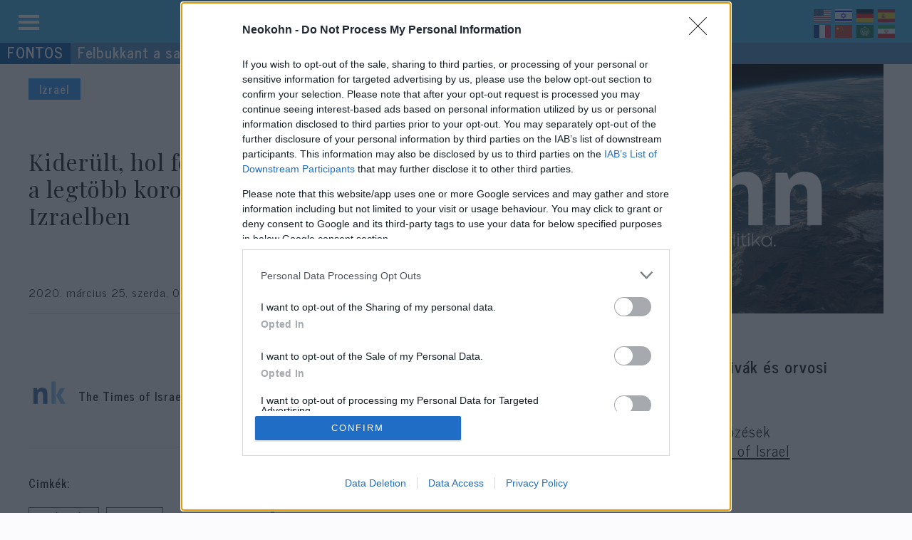

--- FILE ---
content_type: text/html; charset=UTF-8
request_url: https://neokohn.hu/2020/03/25/kiderult-hol-fertozodott-meg-a-legtobb-koronavirusos-izraelben/
body_size: 33181
content:
<!DOCTYPE html>
<html lang="hu">
<head>
	<meta charset="UTF-8">
	<style>
        :root {
			--kohncast:#20A8E4;
            --izrael:#2C98F5;
            --kulfold:#0238A5;
            --belfold:#00CBCB;
            --haboru:#F0946D;
            --kultura:#16B0C4;
            --velemeny:#f4cb20;
            --jarvany:#18b0c5;
            --english:#ea5eb7;
            --tech:#F276FF;
/*
            --europa:#0027FF;
            --vilag:#F0946D;
            --gazdasag:#ea5eb7;
            --jiddiskeit:#16B0C4;
            --eletmod:#a03131;
            --tortenelem:#dc4b58;
            --antiszemitizmus:#19B0C5;
            --kulturharc:#18b0c5;
            --interju:#f4cb20;
            --coresz:#554E70;
            --migracio:#a03131;
*/
        }
    .categories a, body.category .entry-title a, .recent-posts-terms.category, .recent-posts-terms.category a {color:#fff;text-decoration:none;}
        span[class^=category-], span[class^=tag-] {
            padding:5px 15px;
            margin-right:10px;
            font-weight:bold;
            display: inline-block;
        margin-bottom: 10px!important;
        }
        span[class^=tag-] {
            border: 0.5px solid rgba(28, 28, 28, 0.7) !important;
            font-weight:normal;
            font-size:.9em;
			text-transform:uppercase;
        }
        span[class^=tag-] a {
            text-decoration:none;
            color:rgba(28, 28, 28, 0.7);
        }
    .recent-posts-terms.category {
        margin-top:0px;
        margin-bottom:0px;
    }
    body.category .entry-title a,.recent-posts-terms.category > a span {
        padding:4px 10px 6px 10px;
        margin-right:6px;
/*        background-color:#ccc;*/
        font-weight:bold;
        display: inline-block;
        margin-bottom:10px;
        font-size:.8em;
    }
        body.category .entry-title {
        pointer-events: none;
        }
	body[class*=category-] .entry-title, body[class*=category-] .entry-title a, .recent-posts-terms.category > a > span, span[class*=category-] {color:#fff;text-decoration:none;background:#ccc;}
    body.category-kohncast .entry-title, body.category-kohncast .entry-title a, .recent-posts-terms.category .kohncast, span.category-kohncast {background:var(--kohncast)}
    body.category-izrael .entry-title, body.category-izrael .entry-title a, .recent-posts-terms.category .izrael, span.category-izrael {background:var(--izrael)}
    body.category-belfold .entry-title, body.category-belfold .entry-title a, .recent-posts-terms.category .belfold, span.category-belfold {background:var(--belfold)}
    body.category-kulfold .entry-title, body.category-kulfold .entry-title a, .recent-posts-terms.category .kulfold, span.category-kulfold {background:var(--kulfold)}
    body.category-haboru .entry-title, body.category-haboru .entry-title a, .recent-posts-terms.category .haboru, span.category-haboru {background:var(--haboru)}
    body.category-kultura .entry-title, body.category-kultura .entry-title a, .recent-posts-terms.category .kultura, span.category-kultura {background:var(--kultura)}
    body.category-tech .entry-title, body.category-tech .entry-title a, .recent-posts-terms.category .tech, span.category-tech {background:var(--tech)}
    body.category-velemeny .entry-title, body.category-velemeny .entry-title a, .recent-posts-terms.category .velemeny, span.category-velemeny {background:var(--velemeny)}
    body.category-english .entry-title, body.category-english .entry-title a, .recent-posts-terms.category .english, span.category-english {background:var(--english)}
    body.category-jarvany .entry-title, body.category-jarvany .entry-title a, .recent-posts-terms.category .jarvany, span.category-jarvany {background:var(--jarvany)}
/*
    body.category-tortenelem .entry-title, body.category-tortenelem .entry-title a, .recent-posts-terms.category .tortenelem, span.category-tortenelem {background:var(--tortenelem)}
    body.category-interju .entry-title, body.category-interju .entry-title a, .recent-posts-terms.category .interju, span.category-interju {background:var(--interju)}
    body.category-coresz .entry-title, body.category-coresz .entry-title a, .recent-posts-terms.category .coresz, span.category-coresz {background:var(--coresz)}
    body.category-migracio .entry-title, body.category-migracio .entry-title a, .recent-posts-terms.category .migracio, span.category-migracio {background:var(--migracio)}
    body.category-antiszemitizmus .entry-title, body.category-antiszemitizmus .entry-title a, .recent-posts-terms.category .antiszemitizmus, span.category-antiszemitizmus {background:var(--antiszemitizmus)}
    body.category-kulturharc .entry-title, body.category-kulturharc .entry-title a, .recent-posts-terms.category .kulturharc, span.category-kulturharc {background:var(--kulturharc)}
    body.category-amerika .entry-title, body.category-amerika .entry-title a, .recent-posts-terms.category .amerika, span.category-amerika {background:var(--amerika)}
    body.category-europa .entry-title, body.category-europa .entry-title a, .recent-posts-terms.category .europa, span.category-europa {background:var(--europa)}
    body.category-vilag .entry-title, body.category-vilag .entry-title a, .recent-posts-terms.category .vilag, span.category-vilag {background:var(--vilag)}
    body.category-gazdasag .entry-title, body.category-gazdasag .entry-title a, .recent-posts-terms.category .gazdasag, span.category-gazdasag {background:var(--gazdasag)}
    body.category-jiddiskeit .entry-title, body.category-jiddiskeit .entry-title a, .recent-posts-terms.category .jiddiskeit, span.category-jiddiskeit {background:var(--jiddiskeit)}
    body.category-eletmod .entry-title, body.category-eletmod .entry-title a, .recent-posts-terms.category .eletmod, span.category-eletmod {background:var(--eletmod)}
*/
</style><meta name='robots' content='index, follow, max-image-preview:large, max-snippet:-1, max-video-preview:-1' />
<meta name="viewport" content="width=device-width, initial-scale=1">
	<!-- This site is optimized with the Yoast SEO plugin v26.8 - https://yoast.com/product/yoast-seo-wordpress/ -->
	<title>Kiderült, hol fertőződött meg a legtöbb koronavírusos Izraelben - Neokohn</title>
	<meta name="description" content="A második helyen a hotelek állnak. Szerda reggelig öt halálos áldozatot követelt a járvány a zsidó államban." />
	<link rel="canonical" href="https://neokohn.hu/2020/03/25/kiderult-hol-fertozodott-meg-a-legtobb-koronavirusos-izraelben/" />
	<meta property="og:locale" content="hu_HU" />
	<meta property="og:type" content="article" />
	<meta property="og:title" content="Kiderült, hol fertőződött meg a legtöbb koronavírusos Izraelben - Neokohn" />
	<meta property="og:description" content="A második helyen a hotelek állnak. Szerda reggelig öt halálos áldozatot követelt a járvány a zsidó államban." />
	<meta property="og:url" content="https://neokohn.hu/2020/03/25/kiderult-hol-fertozodott-meg-a-legtobb-koronavirusos-izraelben/" />
	<meta property="og:site_name" content="Neokohn" />
	<meta property="article:publisher" content="https://www.facebook.com/Neokohn" />
	<meta property="article:published_time" content="2020-03-25T08:40:52+00:00" />
	<meta property="og:image" content="https://neokohn.hu/files/2025/07/placeholder-scaled.jpg" />
	<meta property="og:image:width" content="2560" />
	<meta property="og:image:height" content="1700" />
	<meta property="og:image:type" content="image/jpeg" />
	<meta name="author" content="The Times of Israel" />
	<meta name="twitter:card" content="summary_large_image" />
	<meta name="twitter:label1" content="Szerző:" />
	<meta name="twitter:data1" content="The Times of Israel" />
	<meta name="twitter:label2" content="Becsült olvasási idő" />
	<meta name="twitter:data2" content="2 perc" />
	<script type="application/ld+json" class="yoast-schema-graph">{"@context":"https://schema.org","@graph":[{"@type":"Article","@id":"https://neokohn.hu/2020/03/25/kiderult-hol-fertozodott-meg-a-legtobb-koronavirusos-izraelben/#article","isPartOf":{"@id":"https://neokohn.hu/2020/03/25/kiderult-hol-fertozodott-meg-a-legtobb-koronavirusos-izraelben/"},"headline":"Kiderült, hol fertőződött meg a legtöbb koronavírusos Izraelben","datePublished":"2020-03-25T08:40:52+00:00","mainEntityOfPage":{"@id":"https://neokohn.hu/2020/03/25/kiderult-hol-fertozodott-meg-a-legtobb-koronavirusos-izraelben/"},"wordCount":467,"commentCount":0,"image":{"@id":"https://neokohn.hu/2020/03/25/kiderult-hol-fertozodott-meg-a-legtobb-koronavirusos-izraelben/#primaryimage"},"thumbnailUrl":"https://neokohn.hu/files/2025/07/placeholder-scaled.jpg","keywords":["egészség","Izrael","járvány","koronavírus","ultraortodox","vallás","veszély","zsinagóga"],"articleSection":["Izrael"],"inLanguage":"hu","potentialAction":[{"@type":"CommentAction","name":"Comment","target":["https://neokohn.hu/2020/03/25/kiderult-hol-fertozodott-meg-a-legtobb-koronavirusos-izraelben/#respond"]}]},{"@type":"WebPage","@id":"https://neokohn.hu/2020/03/25/kiderult-hol-fertozodott-meg-a-legtobb-koronavirusos-izraelben/","url":"https://neokohn.hu/2020/03/25/kiderult-hol-fertozodott-meg-a-legtobb-koronavirusos-izraelben/","name":"Kiderült, hol fertőződött meg a legtöbb koronavírusos Izraelben - Neokohn","isPartOf":{"@id":"https://neokohn.hu/#website"},"primaryImageOfPage":{"@id":"https://neokohn.hu/2020/03/25/kiderult-hol-fertozodott-meg-a-legtobb-koronavirusos-izraelben/#primaryimage"},"image":{"@id":"https://neokohn.hu/2020/03/25/kiderult-hol-fertozodott-meg-a-legtobb-koronavirusos-izraelben/#primaryimage"},"thumbnailUrl":"https://neokohn.hu/files/2025/07/placeholder-scaled.jpg","datePublished":"2020-03-25T08:40:52+00:00","author":{"@id":"https://neokohn.hu/#/schema/person/3cbd4bc7b4692cecb4b9d2fa89c82248"},"breadcrumb":{"@id":"https://neokohn.hu/2020/03/25/kiderult-hol-fertozodott-meg-a-legtobb-koronavirusos-izraelben/#breadcrumb"},"inLanguage":"hu","potentialAction":[{"@type":"ReadAction","target":["https://neokohn.hu/2020/03/25/kiderult-hol-fertozodott-meg-a-legtobb-koronavirusos-izraelben/"]}]},{"@type":"ImageObject","inLanguage":"hu","@id":"https://neokohn.hu/2020/03/25/kiderult-hol-fertozodott-meg-a-legtobb-koronavirusos-izraelben/#primaryimage","url":"https://neokohn.hu/files/2025/07/placeholder-scaled.jpg","contentUrl":"https://neokohn.hu/files/2025/07/placeholder-scaled.jpg","width":2560,"height":1700},{"@type":"BreadcrumbList","@id":"https://neokohn.hu/2020/03/25/kiderult-hol-fertozodott-meg-a-legtobb-koronavirusos-izraelben/#breadcrumb","itemListElement":[{"@type":"ListItem","position":1,"name":"Kezdőlap","item":"https://neokohn.hu/"},{"@type":"ListItem","position":2,"name":"Hírfolyam","item":"https://neokohn.hu/hirfolyam/"},{"@type":"ListItem","position":3,"name":"Kiderült, hol fertőződött meg a legtöbb koronavírusos Izraelben"}]},{"@type":"WebSite","@id":"https://neokohn.hu/#website","url":"https://neokohn.hu/","name":"Neokohn","description":"Szabadság. Zsidóság. Külpolitika.","potentialAction":[{"@type":"SearchAction","target":{"@type":"EntryPoint","urlTemplate":"https://neokohn.hu/?s={search_term_string}"},"query-input":{"@type":"PropertyValueSpecification","valueRequired":true,"valueName":"search_term_string"}}],"inLanguage":"hu"}]}</script>
	<!-- / Yoast SEO plugin. -->


<link rel='dns-prefetch' href='//cdnjs.cloudflare.com' />
<link rel='dns-prefetch' href='//stats.wp.com' />
<link href='https://fonts.gstatic.com' crossorigin rel='preconnect' />
<link href='https://fonts.googleapis.com' crossorigin rel='preconnect' />
<link rel='preconnect' href='//c0.wp.com' />
<link rel="alternate" type="application/rss+xml" title="Neokohn &raquo; hírcsatorna" href="https://neokohn.hu/feed/" />
<link rel="alternate" title="oEmbed (JSON)" type="application/json+oembed" href="https://neokohn.hu/wp-json/oembed/1.0/embed?url=https%3A%2F%2Fneokohn.hu%2F2020%2F03%2F25%2Fkiderult-hol-fertozodott-meg-a-legtobb-koronavirusos-izraelben%2F" />
<link rel="alternate" title="oEmbed (XML)" type="text/xml+oembed" href="https://neokohn.hu/wp-json/oembed/1.0/embed?url=https%3A%2F%2Fneokohn.hu%2F2020%2F03%2F25%2Fkiderult-hol-fertozodott-meg-a-legtobb-koronavirusos-izraelben%2F&#038;format=xml" />
<style id='wp-img-auto-sizes-contain-inline-css'>
img:is([sizes=auto i],[sizes^="auto," i]){contain-intrinsic-size:3000px 1500px}
/*# sourceURL=wp-img-auto-sizes-contain-inline-css */
</style>
<style id='wp-emoji-styles-inline-css'>

	img.wp-smiley, img.emoji {
		display: inline !important;
		border: none !important;
		box-shadow: none !important;
		height: 1em !important;
		width: 1em !important;
		margin: 0 0.07em !important;
		vertical-align: -0.1em !important;
		background: none !important;
		padding: 0 !important;
	}
/*# sourceURL=wp-emoji-styles-inline-css */
</style>
<style id='wp-block-library-inline-css'>
:root{--wp-block-synced-color:#7a00df;--wp-block-synced-color--rgb:122,0,223;--wp-bound-block-color:var(--wp-block-synced-color);--wp-editor-canvas-background:#ddd;--wp-admin-theme-color:#007cba;--wp-admin-theme-color--rgb:0,124,186;--wp-admin-theme-color-darker-10:#006ba1;--wp-admin-theme-color-darker-10--rgb:0,107,160.5;--wp-admin-theme-color-darker-20:#005a87;--wp-admin-theme-color-darker-20--rgb:0,90,135;--wp-admin-border-width-focus:2px}@media (min-resolution:192dpi){:root{--wp-admin-border-width-focus:1.5px}}.wp-element-button{cursor:pointer}:root .has-very-light-gray-background-color{background-color:#eee}:root .has-very-dark-gray-background-color{background-color:#313131}:root .has-very-light-gray-color{color:#eee}:root .has-very-dark-gray-color{color:#313131}:root .has-vivid-green-cyan-to-vivid-cyan-blue-gradient-background{background:linear-gradient(135deg,#00d084,#0693e3)}:root .has-purple-crush-gradient-background{background:linear-gradient(135deg,#34e2e4,#4721fb 50%,#ab1dfe)}:root .has-hazy-dawn-gradient-background{background:linear-gradient(135deg,#faaca8,#dad0ec)}:root .has-subdued-olive-gradient-background{background:linear-gradient(135deg,#fafae1,#67a671)}:root .has-atomic-cream-gradient-background{background:linear-gradient(135deg,#fdd79a,#004a59)}:root .has-nightshade-gradient-background{background:linear-gradient(135deg,#330968,#31cdcf)}:root .has-midnight-gradient-background{background:linear-gradient(135deg,#020381,#2874fc)}:root{--wp--preset--font-size--normal:16px;--wp--preset--font-size--huge:42px}.has-regular-font-size{font-size:1em}.has-larger-font-size{font-size:2.625em}.has-normal-font-size{font-size:var(--wp--preset--font-size--normal)}.has-huge-font-size{font-size:var(--wp--preset--font-size--huge)}.has-text-align-center{text-align:center}.has-text-align-left{text-align:left}.has-text-align-right{text-align:right}.has-fit-text{white-space:nowrap!important}#end-resizable-editor-section{display:none}.aligncenter{clear:both}.items-justified-left{justify-content:flex-start}.items-justified-center{justify-content:center}.items-justified-right{justify-content:flex-end}.items-justified-space-between{justify-content:space-between}.screen-reader-text{border:0;clip-path:inset(50%);height:1px;margin:-1px;overflow:hidden;padding:0;position:absolute;width:1px;word-wrap:normal!important}.screen-reader-text:focus{background-color:#ddd;clip-path:none;color:#444;display:block;font-size:1em;height:auto;left:5px;line-height:normal;padding:15px 23px 14px;text-decoration:none;top:5px;width:auto;z-index:100000}html :where(.has-border-color){border-style:solid}html :where([style*=border-top-color]){border-top-style:solid}html :where([style*=border-right-color]){border-right-style:solid}html :where([style*=border-bottom-color]){border-bottom-style:solid}html :where([style*=border-left-color]){border-left-style:solid}html :where([style*=border-width]){border-style:solid}html :where([style*=border-top-width]){border-top-style:solid}html :where([style*=border-right-width]){border-right-style:solid}html :where([style*=border-bottom-width]){border-bottom-style:solid}html :where([style*=border-left-width]){border-left-style:solid}html :where(img[class*=wp-image-]){height:auto;max-width:100%}:where(figure){margin:0 0 1em}html :where(.is-position-sticky){--wp-admin--admin-bar--position-offset:var(--wp-admin--admin-bar--height,0px)}@media screen and (max-width:600px){html :where(.is-position-sticky){--wp-admin--admin-bar--position-offset:0px}}

/*# sourceURL=wp-block-library-inline-css */
</style><style id='global-styles-inline-css'>
:root{--wp--preset--aspect-ratio--square: 1;--wp--preset--aspect-ratio--4-3: 4/3;--wp--preset--aspect-ratio--3-4: 3/4;--wp--preset--aspect-ratio--3-2: 3/2;--wp--preset--aspect-ratio--2-3: 2/3;--wp--preset--aspect-ratio--16-9: 16/9;--wp--preset--aspect-ratio--9-16: 9/16;--wp--preset--color--black: #000000;--wp--preset--color--cyan-bluish-gray: #abb8c3;--wp--preset--color--white: #ffffff;--wp--preset--color--pale-pink: #f78da7;--wp--preset--color--vivid-red: #cf2e2e;--wp--preset--color--luminous-vivid-orange: #ff6900;--wp--preset--color--luminous-vivid-amber: #fcb900;--wp--preset--color--light-green-cyan: #7bdcb5;--wp--preset--color--vivid-green-cyan: #00d084;--wp--preset--color--pale-cyan-blue: #8ed1fc;--wp--preset--color--vivid-cyan-blue: #0693e3;--wp--preset--color--vivid-purple: #9b51e0;--wp--preset--color--contrast: var(--contrast);--wp--preset--color--contrast-2: var(--contrast-2);--wp--preset--color--contrast-3: var(--contrast-3);--wp--preset--color--base: var(--base);--wp--preset--color--base-2: var(--base-2);--wp--preset--color--base-3: var(--base-3);--wp--preset--color--accent: var(--accent);--wp--preset--gradient--vivid-cyan-blue-to-vivid-purple: linear-gradient(135deg,rgb(6,147,227) 0%,rgb(155,81,224) 100%);--wp--preset--gradient--light-green-cyan-to-vivid-green-cyan: linear-gradient(135deg,rgb(122,220,180) 0%,rgb(0,208,130) 100%);--wp--preset--gradient--luminous-vivid-amber-to-luminous-vivid-orange: linear-gradient(135deg,rgb(252,185,0) 0%,rgb(255,105,0) 100%);--wp--preset--gradient--luminous-vivid-orange-to-vivid-red: linear-gradient(135deg,rgb(255,105,0) 0%,rgb(207,46,46) 100%);--wp--preset--gradient--very-light-gray-to-cyan-bluish-gray: linear-gradient(135deg,rgb(238,238,238) 0%,rgb(169,184,195) 100%);--wp--preset--gradient--cool-to-warm-spectrum: linear-gradient(135deg,rgb(74,234,220) 0%,rgb(151,120,209) 20%,rgb(207,42,186) 40%,rgb(238,44,130) 60%,rgb(251,105,98) 80%,rgb(254,248,76) 100%);--wp--preset--gradient--blush-light-purple: linear-gradient(135deg,rgb(255,206,236) 0%,rgb(152,150,240) 100%);--wp--preset--gradient--blush-bordeaux: linear-gradient(135deg,rgb(254,205,165) 0%,rgb(254,45,45) 50%,rgb(107,0,62) 100%);--wp--preset--gradient--luminous-dusk: linear-gradient(135deg,rgb(255,203,112) 0%,rgb(199,81,192) 50%,rgb(65,88,208) 100%);--wp--preset--gradient--pale-ocean: linear-gradient(135deg,rgb(255,245,203) 0%,rgb(182,227,212) 50%,rgb(51,167,181) 100%);--wp--preset--gradient--electric-grass: linear-gradient(135deg,rgb(202,248,128) 0%,rgb(113,206,126) 100%);--wp--preset--gradient--midnight: linear-gradient(135deg,rgb(2,3,129) 0%,rgb(40,116,252) 100%);--wp--preset--font-size--small: 13px;--wp--preset--font-size--medium: 20px;--wp--preset--font-size--large: 36px;--wp--preset--font-size--x-large: 42px;--wp--preset--spacing--20: 0.44rem;--wp--preset--spacing--30: 0.67rem;--wp--preset--spacing--40: 1rem;--wp--preset--spacing--50: 1.5rem;--wp--preset--spacing--60: 2.25rem;--wp--preset--spacing--70: 3.38rem;--wp--preset--spacing--80: 5.06rem;--wp--preset--shadow--natural: 6px 6px 9px rgba(0, 0, 0, 0.2);--wp--preset--shadow--deep: 12px 12px 50px rgba(0, 0, 0, 0.4);--wp--preset--shadow--sharp: 6px 6px 0px rgba(0, 0, 0, 0.2);--wp--preset--shadow--outlined: 6px 6px 0px -3px rgb(255, 255, 255), 6px 6px rgb(0, 0, 0);--wp--preset--shadow--crisp: 6px 6px 0px rgb(0, 0, 0);}:where(.is-layout-flex){gap: 0.5em;}:where(.is-layout-grid){gap: 0.5em;}body .is-layout-flex{display: flex;}.is-layout-flex{flex-wrap: wrap;align-items: center;}.is-layout-flex > :is(*, div){margin: 0;}body .is-layout-grid{display: grid;}.is-layout-grid > :is(*, div){margin: 0;}:where(.wp-block-columns.is-layout-flex){gap: 2em;}:where(.wp-block-columns.is-layout-grid){gap: 2em;}:where(.wp-block-post-template.is-layout-flex){gap: 1.25em;}:where(.wp-block-post-template.is-layout-grid){gap: 1.25em;}.has-black-color{color: var(--wp--preset--color--black) !important;}.has-cyan-bluish-gray-color{color: var(--wp--preset--color--cyan-bluish-gray) !important;}.has-white-color{color: var(--wp--preset--color--white) !important;}.has-pale-pink-color{color: var(--wp--preset--color--pale-pink) !important;}.has-vivid-red-color{color: var(--wp--preset--color--vivid-red) !important;}.has-luminous-vivid-orange-color{color: var(--wp--preset--color--luminous-vivid-orange) !important;}.has-luminous-vivid-amber-color{color: var(--wp--preset--color--luminous-vivid-amber) !important;}.has-light-green-cyan-color{color: var(--wp--preset--color--light-green-cyan) !important;}.has-vivid-green-cyan-color{color: var(--wp--preset--color--vivid-green-cyan) !important;}.has-pale-cyan-blue-color{color: var(--wp--preset--color--pale-cyan-blue) !important;}.has-vivid-cyan-blue-color{color: var(--wp--preset--color--vivid-cyan-blue) !important;}.has-vivid-purple-color{color: var(--wp--preset--color--vivid-purple) !important;}.has-black-background-color{background-color: var(--wp--preset--color--black) !important;}.has-cyan-bluish-gray-background-color{background-color: var(--wp--preset--color--cyan-bluish-gray) !important;}.has-white-background-color{background-color: var(--wp--preset--color--white) !important;}.has-pale-pink-background-color{background-color: var(--wp--preset--color--pale-pink) !important;}.has-vivid-red-background-color{background-color: var(--wp--preset--color--vivid-red) !important;}.has-luminous-vivid-orange-background-color{background-color: var(--wp--preset--color--luminous-vivid-orange) !important;}.has-luminous-vivid-amber-background-color{background-color: var(--wp--preset--color--luminous-vivid-amber) !important;}.has-light-green-cyan-background-color{background-color: var(--wp--preset--color--light-green-cyan) !important;}.has-vivid-green-cyan-background-color{background-color: var(--wp--preset--color--vivid-green-cyan) !important;}.has-pale-cyan-blue-background-color{background-color: var(--wp--preset--color--pale-cyan-blue) !important;}.has-vivid-cyan-blue-background-color{background-color: var(--wp--preset--color--vivid-cyan-blue) !important;}.has-vivid-purple-background-color{background-color: var(--wp--preset--color--vivid-purple) !important;}.has-black-border-color{border-color: var(--wp--preset--color--black) !important;}.has-cyan-bluish-gray-border-color{border-color: var(--wp--preset--color--cyan-bluish-gray) !important;}.has-white-border-color{border-color: var(--wp--preset--color--white) !important;}.has-pale-pink-border-color{border-color: var(--wp--preset--color--pale-pink) !important;}.has-vivid-red-border-color{border-color: var(--wp--preset--color--vivid-red) !important;}.has-luminous-vivid-orange-border-color{border-color: var(--wp--preset--color--luminous-vivid-orange) !important;}.has-luminous-vivid-amber-border-color{border-color: var(--wp--preset--color--luminous-vivid-amber) !important;}.has-light-green-cyan-border-color{border-color: var(--wp--preset--color--light-green-cyan) !important;}.has-vivid-green-cyan-border-color{border-color: var(--wp--preset--color--vivid-green-cyan) !important;}.has-pale-cyan-blue-border-color{border-color: var(--wp--preset--color--pale-cyan-blue) !important;}.has-vivid-cyan-blue-border-color{border-color: var(--wp--preset--color--vivid-cyan-blue) !important;}.has-vivid-purple-border-color{border-color: var(--wp--preset--color--vivid-purple) !important;}.has-vivid-cyan-blue-to-vivid-purple-gradient-background{background: var(--wp--preset--gradient--vivid-cyan-blue-to-vivid-purple) !important;}.has-light-green-cyan-to-vivid-green-cyan-gradient-background{background: var(--wp--preset--gradient--light-green-cyan-to-vivid-green-cyan) !important;}.has-luminous-vivid-amber-to-luminous-vivid-orange-gradient-background{background: var(--wp--preset--gradient--luminous-vivid-amber-to-luminous-vivid-orange) !important;}.has-luminous-vivid-orange-to-vivid-red-gradient-background{background: var(--wp--preset--gradient--luminous-vivid-orange-to-vivid-red) !important;}.has-very-light-gray-to-cyan-bluish-gray-gradient-background{background: var(--wp--preset--gradient--very-light-gray-to-cyan-bluish-gray) !important;}.has-cool-to-warm-spectrum-gradient-background{background: var(--wp--preset--gradient--cool-to-warm-spectrum) !important;}.has-blush-light-purple-gradient-background{background: var(--wp--preset--gradient--blush-light-purple) !important;}.has-blush-bordeaux-gradient-background{background: var(--wp--preset--gradient--blush-bordeaux) !important;}.has-luminous-dusk-gradient-background{background: var(--wp--preset--gradient--luminous-dusk) !important;}.has-pale-ocean-gradient-background{background: var(--wp--preset--gradient--pale-ocean) !important;}.has-electric-grass-gradient-background{background: var(--wp--preset--gradient--electric-grass) !important;}.has-midnight-gradient-background{background: var(--wp--preset--gradient--midnight) !important;}.has-small-font-size{font-size: var(--wp--preset--font-size--small) !important;}.has-medium-font-size{font-size: var(--wp--preset--font-size--medium) !important;}.has-large-font-size{font-size: var(--wp--preset--font-size--large) !important;}.has-x-large-font-size{font-size: var(--wp--preset--font-size--x-large) !important;}
/*# sourceURL=global-styles-inline-css */
</style>

<style id='classic-theme-styles-inline-css'>
/*! This file is auto-generated */
.wp-block-button__link{color:#fff;background-color:#32373c;border-radius:9999px;box-shadow:none;text-decoration:none;padding:calc(.667em + 2px) calc(1.333em + 2px);font-size:1.125em}.wp-block-file__button{background:#32373c;color:#fff;text-decoration:none}
/*# sourceURL=/wp-includes/css/classic-themes.min.css */
</style>
<link rel='stylesheet' id='dashicons-css' href='https://c0.wp.com/c/6.9/wp-includes/css/dashicons.min.css' media='all' />
<link rel='stylesheet' id='wp-polls-css' href='https://neokohn.hu/wp-content/plugins/wp-polls/polls-css.css?ver=2.77.3' media='all' />
<style id='wp-polls-inline-css'>
.wp-polls .pollbar {
	margin: 1px;
	font-size: 6px;
	line-height: 8px;
	height: 8px;
	background-image: url('https://neokohn.hu/wp-content/plugins/wp-polls/images/default/pollbg.gif');
	border: 1px solid #c8c8c8;
}

/*# sourceURL=wp-polls-inline-css */
</style>
<link rel='stylesheet' id='generate-comments-css' href='https://neokohn.hu/wp-content/themes/generatepress/assets/css/components/comments.min.css?ver=3.6.1' media='all' />
<link rel='stylesheet' id='generate-widget-areas-css' href='https://neokohn.hu/wp-content/themes/generatepress/assets/css/components/widget-areas.min.css?ver=3.6.1' media='all' />
<link rel='stylesheet' id='generate-style-css' href='https://neokohn.hu/wp-content/themes/generatepress/assets/css/main.min.css?ver=3.6.1' media='all' />
<style id='generate-style-inline-css'>
body{background-color:#FBFBFD;color:var(--contrast);}a{color:var(--contrast);}a{text-decoration:underline;}.entry-title a, .site-branding a, a.button, .wp-block-button__link, .main-navigation a{text-decoration:none;}a:hover, a:focus, a:active{color:var(--contrast);}.grid-container{max-width:1335px;}.wp-block-group__inner-container{max-width:1335px;margin-left:auto;margin-right:auto;}:root{--contrast:#222222;--contrast-2:#575760;--contrast-3:#b2b2be;--base:#f0f0f0;--base-2:#f7f8f9;--base-3:#ffffff;--accent:#1e73be;}:root .has-contrast-color{color:var(--contrast);}:root .has-contrast-background-color{background-color:var(--contrast);}:root .has-contrast-2-color{color:var(--contrast-2);}:root .has-contrast-2-background-color{background-color:var(--contrast-2);}:root .has-contrast-3-color{color:var(--contrast-3);}:root .has-contrast-3-background-color{background-color:var(--contrast-3);}:root .has-base-color{color:var(--base);}:root .has-base-background-color{background-color:var(--base);}:root .has-base-2-color{color:var(--base-2);}:root .has-base-2-background-color{background-color:var(--base-2);}:root .has-base-3-color{color:var(--base-3);}:root .has-base-3-background-color{background-color:var(--base-3);}:root .has-accent-color{color:var(--accent);}:root .has-accent-background-color{background-color:var(--accent);}body, button, input, select, textarea{font-family:News Cycle, sans-serif;font-size:16px;letter-spacing:0.93px;}body{line-height:1.3;}h1, h2, h3, h4, h5, h6{font-family:Playfair Display, serif;font-weight:normal;font-size:2em;}h2{font-family:inherit;font-weight:bold;font-size:2em;}h3{font-family:inherit;font-weight:bold;font-size:1.6em;}.top-bar{background-color:#636363;color:#ffffff;}.top-bar a{color:#ffffff;}.top-bar a:hover{color:#303030;}.site-header{background-color:#42B5EC;color:var(--base-3);}.site-header a{color:var(--base-3);}.main-title a,.main-title a:hover{color:var(--base-3);}.site-description{color:var(--base-3);}.main-navigation,.main-navigation ul ul{background-color:var(--base-3);}.main-navigation .main-nav ul li a, .main-navigation .menu-toggle, .main-navigation .menu-bar-items{color:var(--contrast);}.main-navigation .main-nav ul li:not([class*="current-menu-"]):hover > a, .main-navigation .main-nav ul li:not([class*="current-menu-"]):focus > a, .main-navigation .main-nav ul li.sfHover:not([class*="current-menu-"]) > a, .main-navigation .menu-bar-item:hover > a, .main-navigation .menu-bar-item.sfHover > a{color:var(--accent);}button.menu-toggle:hover,button.menu-toggle:focus{color:var(--contrast);}.main-navigation .main-nav ul li[class*="current-menu-"] > a{color:var(--accent);}.navigation-search input[type="search"],.navigation-search input[type="search"]:active, .navigation-search input[type="search"]:focus, .main-navigation .main-nav ul li.search-item.active > a, .main-navigation .menu-bar-items .search-item.active > a{color:var(--accent);}.main-navigation ul ul{background-color:var(--base);}.separate-containers .inside-article, .separate-containers .comments-area, .separate-containers .page-header, .one-container .container, .separate-containers .paging-navigation, .inside-page-header{background-color:var(--base-3);}.entry-title a{color:var(--contrast);}.entry-title a:hover{color:var(--contrast-2);}.entry-meta{color:var(--contrast-2);}.sidebar .widget{background-color:var(--base-3);}.footer-widgets{background-color:var(--base-3);}.site-info{background-color:var(--base-3);}input[type="text"],input[type="email"],input[type="url"],input[type="password"],input[type="search"],input[type="tel"],input[type="number"],textarea,select{color:var(--contrast);background-color:var(--base-2);border-color:var(--base);}input[type="text"]:focus,input[type="email"]:focus,input[type="url"]:focus,input[type="password"]:focus,input[type="search"]:focus,input[type="tel"]:focus,input[type="number"]:focus,textarea:focus,select:focus{color:var(--contrast);background-color:var(--base-2);border-color:var(--contrast-3);}button,html input[type="button"],input[type="reset"],input[type="submit"],a.button,a.wp-block-button__link:not(.has-background){color:#ffffff;background-color:#55555e;}button:hover,html input[type="button"]:hover,input[type="reset"]:hover,input[type="submit"]:hover,a.button:hover,button:focus,html input[type="button"]:focus,input[type="reset"]:focus,input[type="submit"]:focus,a.button:focus,a.wp-block-button__link:not(.has-background):active,a.wp-block-button__link:not(.has-background):focus,a.wp-block-button__link:not(.has-background):hover{color:#ffffff;background-color:#3f4047;}a.generate-back-to-top{background-color:rgba( 0,0,0,0.4 );color:#ffffff;}a.generate-back-to-top:hover,a.generate-back-to-top:focus{background-color:rgba( 0,0,0,0.6 );color:#ffffff;}:root{--gp-search-modal-bg-color:var(--base-3);--gp-search-modal-text-color:var(--contrast);--gp-search-modal-overlay-bg-color:rgba(0,0,0,0.2);}@media (max-width:768px){.main-navigation .menu-bar-item:hover > a, .main-navigation .menu-bar-item.sfHover > a{background:none;color:var(--contrast);}}.nav-below-header .main-navigation .inside-navigation.grid-container, .nav-above-header .main-navigation .inside-navigation.grid-container{padding:0px 20px 0px 20px;}.site-main .wp-block-group__inner-container{padding:40px;}.separate-containers .paging-navigation{padding-top:20px;padding-bottom:20px;}.entry-content .alignwide, body:not(.no-sidebar) .entry-content .alignfull{margin-left:-40px;width:calc(100% + 80px);max-width:calc(100% + 80px);}.rtl .menu-item-has-children .dropdown-menu-toggle{padding-left:20px;}.rtl .main-navigation .main-nav ul li.menu-item-has-children > a{padding-right:20px;}@media (max-width:768px){.separate-containers .inside-article, .separate-containers .comments-area, .separate-containers .page-header, .separate-containers .paging-navigation, .one-container .site-content, .inside-page-header{padding:30px;}.site-main .wp-block-group__inner-container{padding:30px;}.inside-top-bar{padding-right:30px;padding-left:30px;}.inside-header{padding-right:30px;padding-left:30px;}.widget-area .widget{padding-top:30px;padding-right:30px;padding-bottom:30px;padding-left:30px;}.footer-widgets-container{padding-top:30px;padding-right:30px;padding-bottom:30px;padding-left:30px;}.inside-site-info{padding-right:30px;padding-left:30px;}.entry-content .alignwide, body:not(.no-sidebar) .entry-content .alignfull{margin-left:-30px;width:calc(100% + 60px);max-width:calc(100% + 60px);}.one-container .site-main .paging-navigation{margin-bottom:20px;}}/* End cached CSS */.is-right-sidebar{width:30%;}.is-left-sidebar{width:30%;}.site-content .content-area{width:70%;}@media (max-width:768px){.main-navigation .menu-toggle,.sidebar-nav-mobile:not(#sticky-placeholder){display:block;}.main-navigation ul,.gen-sidebar-nav,.main-navigation:not(.slideout-navigation):not(.toggled) .main-nav > ul,.has-inline-mobile-toggle #site-navigation .inside-navigation > *:not(.navigation-search):not(.main-nav){display:none;}.nav-align-right .inside-navigation,.nav-align-center .inside-navigation{justify-content:space-between;}}
/*# sourceURL=generate-style-inline-css */
</style>
<link rel='stylesheet' id='generate-google-fonts-css' href='https://fonts.googleapis.com/css?family=Playfair+Display%3Aregular%2C500%2C600%2C700%2C800%2C900%2Citalic%2C500italic%2C600italic%2C700italic%2C800italic%2C900italic%7CNews+Cycle%3Aregular%2C700%7CAntic+Didone%3Aregular%7CAbel%3Aregular&#038;display=auto&#038;ver=3.6.1' media='all' />
<link rel='stylesheet' id='cycleSlider-css' href='https://neokohn.hu/wp-content/mu-plugins/my-plugins/my-widgets/widget-recent-posts-multi7/cycle-slider/cycle.css?ver=1658160481' media='all' />
<link rel='stylesheet' id='sharedaddy-css' href='https://c0.wp.com/p/jetpack/15.4/modules/sharedaddy/sharing.css' media='all' />
<link rel='stylesheet' id='social-logos-css' href='https://c0.wp.com/p/jetpack/15.4/_inc/social-logos/social-logos.min.css' media='all' />
<script src="https://c0.wp.com/c/6.9/wp-includes/js/jquery/jquery.min.js" id="jquery-core-js"></script>
<script src="https://c0.wp.com/c/6.9/wp-includes/js/jquery/jquery-migrate.min.js" id="jquery-migrate-js"></script>
<script src="https://cdnjs.cloudflare.com/ajax/libs/jquery-cookie/1.4.1/jquery.cookie.min.js?ver=1.4.1" id="jquery-cookie-js"></script>
<script src="https://cdnjs.cloudflare.com/ajax/libs/jquery.cycle2/2.1.6/jquery.cycle2.min.js" id="cycleSlider-js"></script>
<script src="https://cdnjs.cloudflare.com/ajax/libs/jquery.cycle2/2.1.6/jquery.cycle2.scrollVert.min.js" id="cycleSlider-scrollVert-js"></script>
<script src="https://cdnjs.cloudflare.com/ajax/libs/jquery.cycle2/2.1.6/jquery.cycle2.tile.min.js" id="cycleSlider-tile-js"></script>
<script src="https://cdnjs.cloudflare.com/ajax/libs/jquery.cycle2/2.1.6/jquery.cycle2.flip.min.js" id="cycleSlider-flip-js"></script>
<script src="https://cdnjs.cloudflare.com/ajax/libs/jquery.cycle2/2.1.6/jquery.cycle2.swipe.min.js" id="cycleSlider-swipe-js"></script>
<link rel="https://api.w.org/" href="https://neokohn.hu/wp-json/" /><link rel="alternate" title="JSON" type="application/json" href="https://neokohn.hu/wp-json/wp/v2/posts/116649" /><link rel="EditURI" type="application/rsd+xml" title="RSD" href="https://neokohn.hu/xmlrpc.php?rsd" />
<link rel='shortlink' href='https://neokohn.hu/?p=116649' />
<style>
	#hiddendiv {
		min-height:12px!important; /* autohide adminbar */
	}
</style><style>
  .widget .hamburger:before {
      content: "\f333";
      font-family: 'dashicons';
    cursor:pointer;
  }
  .widget .hamburger.show:before {
    content: "\f335";
  }
	.widget .hamburger {
	  position:relative;
	}
    .widget .hamburger > ul {
      display:none;
	  position:absolute;
    }
  </style><style>
.recent_posts_more {
  margin-top:20px;
  cursor:pointer;
}
.recent_posts_more.loading:after {
  content: url('/wp-admin/images/spinner.gif');
  display: inline-block;
    vertical-align: middle;
    opacity: .7;
    width: 20px;
    height: 20px;
    margin-left: 10px;
}

</style><style id="widget_classes-css"  type="text/css">
@media screen and (min-width: 768px) {
.mobile-only, .hide-on-desktop { display: none!important; }
}
@media screen and (max-width: 767px) {
.hide-on-mobile, .desktop-only { display: none!important; }
}
@media screen and (orientation:landscape) {
.portrait-only, .hide-on-landscape { display: none!important; }
}
@media screen and (orientation:portrait) {
.hide-on-portrait, .landscape-only { display: none!important; }
}
</style>  <script src="https://cdn.onesignal.com/sdks/web/v16/OneSignalSDK.page.js" defer></script>
  <script>
          window.OneSignalDeferred = window.OneSignalDeferred || [];
          OneSignalDeferred.push(async function(OneSignal) {
            await OneSignal.init({
              appId: "b8a18cb7-3685-4856-aa2a-e81424464af2",
              serviceWorkerOverrideForTypical: true,
              path: "https://neokohn.hu/wp-content/plugins/onesignal-free-web-push-notifications/sdk_files/",
              serviceWorkerParam: { scope: "/wp-content/plugins/onesignal-free-web-push-notifications/sdk_files/push/onesignal/" },
              serviceWorkerPath: "OneSignalSDKWorker.js",
            });
          });

          // Unregister the legacy OneSignal service worker to prevent scope conflicts
          if (navigator.serviceWorker) {
            navigator.serviceWorker.getRegistrations().then((registrations) => {
              // Iterate through all registered service workers
              registrations.forEach((registration) => {
                // Check the script URL to identify the specific service worker
                if (registration.active && registration.active.scriptURL.includes('OneSignalSDKWorker.js.php')) {
                  // Unregister the service worker
                  registration.unregister().then((success) => {
                    if (success) {
                      console.log('OneSignalSW: Successfully unregistered:', registration.active.scriptURL);
                    } else {
                      console.log('OneSignalSW: Failed to unregister:', registration.active.scriptURL);
                    }
                  });
                }
              });
            }).catch((error) => {
              console.error('Error fetching service worker registrations:', error);
            });
        }
        </script>
<style>
	.fb-video, .fb_iframe_widget, p > iframe {
	display: block!important;
    max-width: 552px!important;
    margin: 0 auto 30px auto;
	}
	.leaflet-map, .mejs-container {
		margin-bottom:30px;		
	}
blockquote.wp-embedded-content, .wp-embed-excerpt, .wp-embed-footer {display:none;}
	.wp-embed {
		height:160px;
    	padding: 0;
		max-width: none;
		overflow:hidden;
		background-color:#F3FCFF;
		margin: 0 auto 20px auto;
		border: 1px solid #42B5EC!important;
		position:relative;
	}
	.wp-embed-featured-image, .wp-embed-heading {
		float:left;
	}
	
	.wp-embed-heading {
    	height: 100%;
		width: 75%;/*calc(75% - 60px);*/
		padding: 0;
    	margin: 0!important;
		font-family: Playfair Display, serif;
		display: flex;
    	align-items: center;
		font-size: 1.4em;
		float:right;
	}
	.wp-embed-author, .wp-embed .author {
		position: absolute;
    	bottom: 0px;
    	right: 10px;
	}
	.wp-embed .author_box img {
    	width: 30px!important;
    	height: 30px!important;
	}
	.wp-embed-heading a {
		padding: 0 30px;
    text-decoration: none;
	}
	.wp-embed-featured-image {
    	margin-bottom: 0;
		margin-right:0!important;
    	line-height: 0;
    	height: 100%;
		width:25%;
	}
	.wp-embed-featured-image img {
    	width: 100%;
    	height: 100%;
    	border: none;
		object-fit:cover;
	}
@media screen and (max-width: 767px) {
	.wp-embed-author, .wp-embed .author {
		display:none;
	}
	.wp-embed .wp-embed-heading a {
		font-size:.8em!important;
	}
}
</style>
<style>

	#menu-neo li {
/*		font-size:.9em;
    	margin-bottom: 0!important;
		line-height:normal; */
	}
	#menu-neo .search-submit {
		background-color:#52B3E9;
	}
	#menu-neo .search-submit:hover {
		background-color:#3B6BAF;
	}
	.menu-neo-container {
		overflow-y:auto;
	}
	.menu-neo-container::-webkit-scrollbar {
      width: 8px;
     background:#BADAF1;
    }
    .menu-neo-container::-webkit-scrollbar-thumb {
      background: #42B5EC; 
    }
    .menu-neo-container::-webkit-scrollbar-thumb:hover {
      background: #005AA5; 
    }

	.menu-neo-container.submitted:after {
	 content:'';
	position:fixed;
	top:0;
    left: 0;
    right: 0;
	height:100vh;
	width:100vw;
	 background-image: url(/wp-admin/images/wpspin_light-2x.gif);
    background-repeat: no-repeat;
    background-position: center center;
    background-color: #52B3E9;
	opacity:.8;
	z-index:1000;
}
</style><style>
	body, #page {
		background-color: #FBFBFD!important;
	}
	body.home, body.archive {
		background-color: #F3FCFF!important;
	}
.site-header{
	position: fixed;
	top:0;
	left:0;
    width: 100%;
    background-color: #42B5EC;
	background-color: rgba(66, 181, 236,1);
	z-index:999;
    opacity: 1;
}
@supports (-webkit-backdrop-filter: none) or (backdrop-filter: none) {
.site-header {
    backdrop-filter: blur(10px);
    -webkit-backdrop-filter: blur(10px);
    background-color: rgba(18.75,162.5,231.25,.8); /* X = (Y - 255(1 - P))/P */
}
}
@media (max-width: 768px) {
.site-header .header-widget {
	margin:0!important;
	text-align:left;
}
}

	#afterhead {
		margin-top:60px!important;
	}

.widget-title a {
text-decoration: none!important;
}
.widget-title a:hover {
text-decoration: underline!important;
}
	.widget-area .widget {
		background-color: transparent;
	}
	
.widget-area .widget {
    padding: 0px;
}
.is-left-sidebar {
    width: 20%;
}
body.left-sidebar .site-content .content-area {
	width:80%;
}
.single .postcontent_inner > p, .single .postcontent_inner > ol, .single .postcontent_inner > ul {
	font-size:1.3em;
}
.single .postcontent_inner > ol li, .single .postcontent_inner > ul li {
	margin-bottom:.5em;
}
.single .postcontent_inner > p:first-of-type {
	font-size:1.4em;
}
.archive	.entry-title a {
	pointer-events:none;
}


	
.inside-header {
		padding:0;
	}
.header-widget {
    width: 100%;
    margin: 0;
	padding-left:20px;
	padding-right:20px;
}
	.site-footer {
		background-color:#005AA5
	}
	.site-footer, .site-footer a {
		color:#fff;
		text-decoration:none;
	}
	#footer-widgets {
		background-color:transparent;
	}
	.entry-content blockquote {
    	font-style: normal;
    	font-family: Playfair Display, serif;
    	font-size: 1.4em;
		border-left: 5px solid #42B5EC;
/*		border:0;
		font-weight:bold;
		position:relative;
		padding-left: 50px;
*/
	}
	.postcontent_inner, .page:not(.home) article {
		max-width:800px;
		margin-left:auto;
		margin-right:auto;
	}
/*
	.entry-content blockquote:before {
		content: "\f122";
    position: absolute;
    top: 0;
    left: 0;
    font-family: 'dashicons';
    -webkit-transform: scale(-1);
    transform: scale(-1);
    color: #42B5EC;
    font-size: 2em;
	}
*/
	.entry-content ul li {
		    margin-bottom: 0.5em;
	}
				.entry-meta {
    				font-size: 1em;	
	}
</style><style>
            .recent-posts .author {display:none}
			.author_box {
					display: flex;
    				align-items: center;
					text-decoration:none;
			}
			.author_box_avatar  {
					margin-right:10px;
			}
			.author_box_avatar img {
				    width: 100%;
    				height: 100%;
    				object-fit: cover;
				border-radius: 50%;
			}
	.recent-posts .author_box_avatar {
		width:30px;
		height:30px;
	}
	.recent-posts .author_box_display_name {
/*		font-family:Playfair Display,serif; */
		font-size:1em;
		font-weight:normal;
	}

        </style><style>
  		a[data-gt-lang][style*="display: inline"] {
			display:inline-block!important;
  		}
        html:not([class*="translated-"]) a[data-gt-lang="hu"]  {
        display:none!important;
        }
        </style><style>
	.wp-polls a {
		display:none;
	}
	.wp-polls .Buttons {
    border: 1px solid #000;
   background-color: #557571;
		text-transform: uppercase;
}
</style>	<style>img#wpstats{display:none}</style>
		<style>
		.grunion-field-label > span {
		/*	margin-left: 1px !important;*/
				font-weight: inherit !important;
				visibility: hidden !important;
			}
		.grunion-field-label > span::before {
			content: "*" !important;
			visibility: visible !important;
				vertical-align: super;
				color: red;
		}
		.contact-form .pushbutton-wide {
			text-indent: -9999px;
			line-height: 0;
		}
		
		.contact-form .pushbutton-wide::after {
			content: "Küldés";
			text-indent: 0;
			display: block;
			line-height: initial;
		}
		
		</style><link rel="pingback" href="https://neokohn.hu/xmlrpc.php">
<style>.recentcomments a{display:inline !important;padding:0 !important;margin:0 !important;}</style><style type="text/css">
	.tabbedwidgetbar {
	width:100%;
	}
	.tabbedwidgetbar:after {
	    content: "";
	    clear: both;
	    display: table;
	}
	.tabbedwidgetbar > .widget {
	width:100%;
	padding:0;
	margin:0;
	display:none;
	list-style:none;
	background:none;
	}
	.tabbedwidgetbar > .widget:first-of-type {
	display:block;
	}
	.tabbedwidgetbar .tabbar {
	padding-bottom:3px;
	margin-bottom:10px;
	border-bottom:1px solid #ccc;
	}
	.tabbedwidgetbar > .tabbar > .widget-title {
	cursor: pointer; cursor: hand;
	display:inline;
	padding:5px;
	margin:0 2px;
	background-color:#ccc;
	color:#fff;
	}
	.tabbedwidgetbar > .tabbar > .widget-title.active {
	background-color:#fff;
	color:#000;
	}
	</style><style>
	.recent-posts-data,.recent-posts-time {display:none}
</style><style>
.recent-posts a{
		text-decoration:none;
/*	line-height:normal;*/
}
	.recent-posts-title {
		    font-family: Playfair Display, serif;
		font-size:1.5em;
		margin-bottom:.5em;
/*		font-weight: 600;*/
	}
.recent_posts_more {
	display: flex;
    flex-direction: column;
    align-items: center;
    justify-content: center;
	font-weight:bold;
	margin-top:40px;
}
.recent_posts_more:not(.loading):after {
	content:'';
	margin-top:10px;
width: 0px;
    height: 0px;
    border-left: 20px solid transparent;
    border-right: 20px solid transparent;
    border-top: 20px solid #42B5EC;
}
	@media screen and (max-width: 767px) {
		.recent-posts.caption-right .recent-posts-thumbnail {
			width:100%!important;
			float:none!important;
		}
		.recent-posts.caption-right li {
			height:auto!important;
			padding-bottom:20px;
		}
		.recent-posts.caption-right li:after {
			content:none!important;
		}
	}
</style><style>
.entry-header, .site-content {
	padding: 0 40px!important;
}
				.entry-header {
					display: flex;
    				flex-wrap: wrap;
    				height: 350px;
					padding:0 20px;
					margin-bottom:60px;
				}
				.header-title {
					flex: 0 0 40%;
    				max-width: 40%;
					height:100%;
					padding: 20px 20px 20px 0;
					position:relative;
					display: flex;
	    			flex-direction: column;
    				justify-content: center;
				}
				.header-title p {
					margin-bottom:inherit;
				}
				.header-title:after {
					content: '';
    				width: 95%;
    				border-bottom: 1px solid #ccc;
    				height: 1px;
    				position: absolute;
    				bottom: 0;
				}
				.header-image {
					flex: 0 0 60%;
    				max-width: 60%;
					height:100%;
				}
				.header-image img {
					height:100%;
					width: 100%;
					object-fit:cover;
				}
@media screen and (max-width: 767px) {
				.entry-header {
    				height: auto;
					display:block;
					margin-bottom:0;
				}
				.header-title {
    				max-width: unset;
					height:auto;
				}
				.header-image {
    				max-width: unset;
					height:200px;
				}
	.entry-header .categories, .entry-header .posted-on {
		position:static!important;
	}
	.entry-header .posted-on {
		margin: 20px 0!important;
	}
	.entry-header, .site-content {
    padding: 20px!important;
	}
	.site-content .content-area {
    	width: 100%!important;
	}
}
			</style><style>
				.posted-on {
    				position: absolute;
    				bottom: 20px;
				}
				.categories {
    				position: absolute;
    				top: 20px;
				}
				.author_box img {
    				width: 60px!important;
    				height: 60px!important;
				}
@media screen and (min-width: 800px) {
	.entry-header .author, .entry-header .bio {
		display:none;
	}
}
@media screen and (max-width: 900px) {
	.entry-header .entry-title {
		font-size:2em;
	}
}
@media screen and (max-width: 799px) {
	.entry-header .author, .entry-header .bio {
		display:block;
	}
	.inside-left-sidebar .author, .inside-left-sidebar .bio {
		display:none;
	}
}
</style><style>
	[id^=adoceangemhu] {
		text-align:center;
		margin:20px auto 20px auto;
	}
	.noads [id^=adoceangemhu] {
		display:none!important;
	}
	@media (max-width:767px){
		[id^=adoceangemhu] {
		display:none!important;
	}
	}
</style>
<!-- InMobi Choice. Consent Manager Tag v3.0 (for TCF 2.2) -->
<script type="text/javascript" async=true>
(function() {
  var host = window.location.hostname;
  var element = document.createElement('script');
  var firstScript = document.getElementsByTagName('script')[0];
  var url = 'https://cmp.inmobi.com'
    .concat('/choice/', '3Pmvv4ff9pPYF', '/', host, '/choice.js?tag_version=V3');
  var uspTries = 0;
  var uspTriesLimit = 3;
  element.async = true;
  element.type = 'text/javascript';
  element.src = url;

  firstScript.parentNode.insertBefore(element, firstScript);

  function makeStub() {
    var TCF_LOCATOR_NAME = '__tcfapiLocator';
    var queue = [];
    var win = window;
    var cmpFrame;

    function addFrame() {
      var doc = win.document;
      var otherCMP = !!(win.frames[TCF_LOCATOR_NAME]);

      if (!otherCMP) {
        if (doc.body) {
          var iframe = doc.createElement('iframe');

          iframe.style.cssText = 'display:none';
          iframe.name = TCF_LOCATOR_NAME;
          doc.body.appendChild(iframe);
        } else {
          setTimeout(addFrame, 5);
        }
      }
      return !otherCMP;
    }

    function tcfAPIHandler() {
      var gdprApplies;
      var args = arguments;

      if (!args.length) {
        return queue;
      } else if (args[0] === 'setGdprApplies') {
        if (
          args.length > 3 &&
          args[2] === 2 &&
          typeof args[3] === 'boolean'
        ) {
          gdprApplies = args[3];
          if (typeof args[2] === 'function') {
            args[2]('set', true);
          }
        }
      } else if (args[0] === 'ping') {
        var retr = {
          gdprApplies: gdprApplies,
          cmpLoaded: false,
          cmpStatus: 'stub'
        };

        if (typeof args[2] === 'function') {
          args[2](retr);
        }
      } else {
        if(args[0] === 'init' && typeof args[3] === 'object') {
          args[3] = Object.assign(args[3], { tag_version: 'V3' });
        }
        queue.push(args);
      }
    }

    function postMessageEventHandler(event) {
      var msgIsString = typeof event.data === 'string';
      var json = {};

      try {
        if (msgIsString) {
          json = JSON.parse(event.data);
        } else {
          json = event.data;
        }
      } catch (ignore) {}

      var payload = json.__tcfapiCall;

      if (payload) {
        window.__tcfapi(
          payload.command,
          payload.version,
          function(retValue, success) {
            var returnMsg = {
              __tcfapiReturn: {
                returnValue: retValue,
                success: success,
                callId: payload.callId
              }
            };
            if (msgIsString) {
              returnMsg = JSON.stringify(returnMsg);
            }
            if (event && event.source && event.source.postMessage) {
              event.source.postMessage(returnMsg, '*');
            }
          },
          payload.parameter
        );
      }
    }

    while (win) {
      try {
        if (win.frames[TCF_LOCATOR_NAME]) {
          cmpFrame = win;
          break;
        }
      } catch (ignore) {}

      if (win === window.top) {
        break;
      }
      win = win.parent;
    }
    if (!cmpFrame) {
      addFrame();
      win.__tcfapi = tcfAPIHandler;
      win.addEventListener('message', postMessageEventHandler, false);
    }
  };

  makeStub();

  function makeGppStub() {
    const CMP_ID = 10;
    const SUPPORTED_APIS = [
      '2:tcfeuv2',
      '6:uspv1',
      '7:usnatv1',
      '8:usca',
      '9:usvav1',
      '10:uscov1',
      '11:usutv1',
      '12:usctv1'
    ];

    window.__gpp_addFrame = function (n) {
      if (!window.frames[n]) {
        if (document.body) {
          var i = document.createElement("iframe");
          i.style.cssText = "display:none";
          i.name = n;
          document.body.appendChild(i);
        } else {
          window.setTimeout(window.__gpp_addFrame, 10, n);
        }
      }
    };
    window.__gpp_stub = function () {
      var b = arguments;
      __gpp.queue = __gpp.queue || [];
      __gpp.events = __gpp.events || [];

      if (!b.length || (b.length == 1 && b[0] == "queue")) {
        return __gpp.queue;
      }

      if (b.length == 1 && b[0] == "events") {
        return __gpp.events;
      }

      var cmd = b[0];
      var clb = b.length > 1 ? b[1] : null;
      var par = b.length > 2 ? b[2] : null;
      if (cmd === "ping") {
        clb(
          {
            gppVersion: "1.1", // must be “Version.Subversion”, current: “1.1”
            cmpStatus: "stub", // possible values: stub, loading, loaded, error
            cmpDisplayStatus: "hidden", // possible values: hidden, visible, disabled
            signalStatus: "not ready", // possible values: not ready, ready
            supportedAPIs: SUPPORTED_APIS, // list of supported APIs
            cmpId: CMP_ID, // IAB assigned CMP ID, may be 0 during stub/loading
            sectionList: [],
            applicableSections: [-1],
            gppString: "",
            parsedSections: {},
          },
          true
        );
      } else if (cmd === "addEventListener") {
        if (!("lastId" in __gpp)) {
          __gpp.lastId = 0;
        }
        __gpp.lastId++;
        var lnr = __gpp.lastId;
        __gpp.events.push({
          id: lnr,
          callback: clb,
          parameter: par,
        });
        clb(
          {
            eventName: "listenerRegistered",
            listenerId: lnr, // Registered ID of the listener
            data: true, // positive signal
            pingData: {
              gppVersion: "1.1", // must be “Version.Subversion”, current: “1.1”
              cmpStatus: "stub", // possible values: stub, loading, loaded, error
              cmpDisplayStatus: "hidden", // possible values: hidden, visible, disabled
              signalStatus: "not ready", // possible values: not ready, ready
              supportedAPIs: SUPPORTED_APIS, // list of supported APIs
              cmpId: CMP_ID, // list of supported APIs
              sectionList: [],
              applicableSections: [-1],
              gppString: "",
              parsedSections: {},
            },
          },
          true
        );
      } else if (cmd === "removeEventListener") {
        var success = false;
        for (var i = 0; i < __gpp.events.length; i++) {
          if (__gpp.events[i].id == par) {
            __gpp.events.splice(i, 1);
            success = true;
            break;
          }
        }
        clb(
          {
            eventName: "listenerRemoved",
            listenerId: par, // Registered ID of the listener
            data: success, // status info
            pingData: {
              gppVersion: "1.1", // must be “Version.Subversion”, current: “1.1”
              cmpStatus: "stub", // possible values: stub, loading, loaded, error
              cmpDisplayStatus: "hidden", // possible values: hidden, visible, disabled
              signalStatus: "not ready", // possible values: not ready, ready
              supportedAPIs: SUPPORTED_APIS, // list of supported APIs
              cmpId: CMP_ID, // CMP ID
              sectionList: [],
              applicableSections: [-1],
              gppString: "",
              parsedSections: {},
            },
          },
          true
        );
      } else if (cmd === "hasSection") {
        clb(false, true);
      } else if (cmd === "getSection" || cmd === "getField") {
        clb(null, true);
      }
      //queue all other commands
      else {
        __gpp.queue.push([].slice.apply(b));
      }
    };
    window.__gpp_msghandler = function (event) {
      var msgIsString = typeof event.data === "string";
      try {
        var json = msgIsString ? JSON.parse(event.data) : event.data;
      } catch (e) {
        var json = null;
      }
      if (typeof json === "object" && json !== null && "__gppCall" in json) {
        var i = json.__gppCall;
        window.__gpp(
          i.command,
          function (retValue, success) {
            var returnMsg = {
              __gppReturn: {
                returnValue: retValue,
                success: success,
                callId: i.callId,
              },
            };
            event.source.postMessage(msgIsString ? JSON.stringify(returnMsg) : returnMsg, "*");
          },
          "parameter" in i ? i.parameter : null,
          "version" in i ? i.version : "1.1"
        );
      }
    };
    if (!("__gpp" in window) || typeof window.__gpp !== "function") {
      window.__gpp = window.__gpp_stub;
      window.addEventListener("message", window.__gpp_msghandler, false);
      window.__gpp_addFrame("__gppLocator");
    }
  };

  makeGppStub();

  var uspStubFunction = function() {
    var arg = arguments;
    if (typeof window.__uspapi !== uspStubFunction) {
      setTimeout(function() {
        if (typeof window.__uspapi !== 'undefined') {
          window.__uspapi.apply(window.__uspapi, arg);
        }
      }, 500);
    }
  };

  var checkIfUspIsReady = function() {
    uspTries++;
    if (window.__uspapi === uspStubFunction && uspTries < uspTriesLimit) {
      console.warn('USP is not accessible');
    } else {
      clearInterval(uspInterval);
    }
  };

  if (typeof window.__uspapi === 'undefined') {
    window.__uspapi = uspStubFunction;
    var uspInterval = setInterval(checkIfUspIsReady, 6000);
  }
})();
</script>
<!-- End InMobi Choice. Consent Manager Tag v3.0 (for TCF 2.2) -->
<script type="text/javascript">
	window.adocf = {};
	window.adocf.useDOMContentLoaded = true;
</script>
<script type="text/javascript" src="//gemhu.adocean.pl/files/js/ado.js"></script>
<script type="text/javascript">
	/* (c)AdOcean 2003-2021 */
	if (typeof ado !== "object") {
	ado = {};
	ado.config = ado.preview = ado.placement = ado.master = ado.slave = function () {
	console.log('ado')
	};
        }
        ado.config({
	mode: "new",
	xml: false,
	consent: true,
	characterEncoding: true,
	attachReferrer: true,
	fpc: "auto",
	defaultServer: "gemhu.adocean.pl",
	cookieDomain: "SLD"
	});
	ado.preview({enabled: true});
</script>
<!-- start master -->
<script type="text/javascript">
/* (c)AdOcean 2003-2023, MASTER: elle.hu.neokohn.hu.Desktop.Cikk oldal */
ado.master({id: 'syA61eprk6nxHZJWOvpIxrqsE_sr3fIi85J8Z4Tr8kf.d7', server: 'gemhu.adocean.pl' });
/* (c)AdOcean 2003-2023, MASTER: elle.hu.neokohn.hu.Mobil.Cikk mobil */
ado.master({id: 'tPymZMBg8r6kdXarI628xzlGo3PQHJInr6TpAQN31Kv.N7', server: 'gemhu.adocean.pl' });
</script>
<!--  end master  -->
<link rel="icon" href="https://neokohn.hu/files/2021/12/cropped-Neo_logo_NK-32x32.png" sizes="32x32" />
<link rel="icon" href="https://neokohn.hu/files/2021/12/cropped-Neo_logo_NK-192x192.png" sizes="192x192" />
<link rel="apple-touch-icon" href="https://neokohn.hu/files/2021/12/cropped-Neo_logo_NK-180x180.png" />
<meta name="msapplication-TileImage" content="https://neokohn.hu/files/2021/12/cropped-Neo_logo_NK-270x270.png" />
<style>
div.embedly-card { 
/*  background-color:#e5e5e5; */
	padding: 0 20px;
	border: 1px solid #42B5EC;
	background-color:#F3FCFF;/*rgba(68, 193, 246, 0.1);*/
}
twitter-widget, .oembed, .SandboxRoot {
	margin: 0 auto 20px auto;
	text-align: center;
	max-width:600px;
}
/* keretes */
.postcontent_inner table {
	display:none;
}
.fb-video {
	max-width: 600px;
}
table.keretes td, table.keretes th {
    border: 0!important;
}
table.keretes, .wp-video {
	margin: 0 auto 20px auto;
	background-color: #F3FCFF;/*rgba(68, 193, 246, 0.1);*/
	border: 1px solid #42B5EC!important;
}
	.wp-video {
	max-width: 600px;
	}
table.keretes td {
	padding: 20px;
	font-size: 1.2em;
}
table.keretes td, table.keretes td p, table.keretes td blockquote {
/*	color:#82878c;*/
}
table.keretes td, table.keretes td p, table.keretes td blockquote, table.keretes td li {
	font-size: 15px;/*1.1em;*/
}
table.keretes td a {
	color: #1772B6;
}

</style>
<style>
.wp-embed-share {display:none;}
.wp-embed .wp-embed-heading a {
    color: #32373c !important;
    font-weight: 600 !important;
    font-size: 22px !important;
    line-height: 1.3 !important;
}

/* Dashicons */
.wp-embed .dashicons {
	display: inline-block;
	width: 20px;
	height: 20px;
	background-color: transparent;
	background-repeat: no-repeat;
	background-size: 20px;
	background-position: center;
	transition: background .1s ease-in;
	position: relative;
	top: 5px;
}

.wp-embed .dashicons-no {
	background-image: url("data:image/svg+xml;charset=utf8,%3Csvg%20xmlns%3D%27http%3A%2F%2Fwww.w3.org%2F2000%2Fsvg%27%20viewBox%3D%270%200%2020%2020%27%3E%3Cpath%20d%3D%27M15.55%2013.7l-2.19%202.06-3.42-3.65-3.64%203.43-2.06-2.18%203.64-3.43-3.42-3.64%202.18-2.06%203.43%203.64%203.64-3.42%202.05%202.18-3.64%203.43z%27%20fill%3D%27%23fff%27%2F%3E%3C%2Fsvg%3E");
}

.wp-embed .dashicons-admin-comments {
	background-image: url("data:image/svg+xml;charset=utf8,%3Csvg%20xmlns%3D%27http%3A%2F%2Fwww.w3.org%2F2000%2Fsvg%27%20viewBox%3D%270%200%2020%2020%27%3E%3Cpath%20d%3D%27M5%202h9q.82%200%201.41.59T16%204v7q0%20.82-.59%201.41T14%2013h-2l-5%205v-5H5q-.82%200-1.41-.59T3%2011V4q0-.82.59-1.41T5%202z%27%20fill%3D%27%2382878c%27%2F%3E%3C%2Fsvg%3E");
}

.wp-embed-comments a:hover .dashicons-admin-comments {
	background-image: url("data:image/svg+xml;charset=utf8,%3Csvg%20xmlns%3D%27http%3A%2F%2Fwww.w3.org%2F2000%2Fsvg%27%20viewBox%3D%270%200%2020%2020%27%3E%3Cpath%20d%3D%27M5%202h9q.82%200%201.41.59T16%204v7q0%20.82-.59%201.41T14%2013h-2l-5%205v-5H5q-.82%200-1.41-.59T3%2011V4q0-.82.59-1.41T5%202z%27%20fill%3D%27%230073aa%27%2F%3E%3C%2Fsvg%3E");
}

.wp-embed .dashicons-share {
	background-image: url("data:image/svg+xml;charset=utf8,%3Csvg%20xmlns%3D%27http%3A%2F%2Fwww.w3.org%2F2000%2Fsvg%27%20viewBox%3D%270%200%2020%2020%27%3E%3Cpath%20d%3D%27M14.5%2012q1.24%200%202.12.88T17.5%2015t-.88%202.12-2.12.88-2.12-.88T11.5%2015q0-.34.09-.69l-4.38-2.3Q6.32%2013%205%2013q-1.24%200-2.12-.88T2%2010t.88-2.12T5%207q1.3%200%202.21.99l4.38-2.3q-.09-.35-.09-.69%200-1.24.88-2.12T14.5%202t2.12.88T17.5%205t-.88%202.12T14.5%208q-1.3%200-2.21-.99l-4.38%202.3Q8%209.66%208%2010t-.09.69l4.38%202.3q.89-.99%202.21-.99z%27%20fill%3D%27%2382878c%27%2F%3E%3C%2Fsvg%3E");
	display: none;
}

.wp-embed .js .dashicons-share {
	display: inline-block;
}

.wp-embed-share-dialog-open:hover .dashicons-share {
	background-image: url("data:image/svg+xml;charset=utf8,%3Csvg%20xmlns%3D%27http%3A%2F%2Fwww.w3.org%2F2000%2Fsvg%27%20viewBox%3D%270%200%2020%2020%27%3E%3Cpath%20d%3D%27M14.5%2012q1.24%200%202.12.88T17.5%2015t-.88%202.12-2.12.88-2.12-.88T11.5%2015q0-.34.09-.69l-4.38-2.3Q6.32%2013%205%2013q-1.24%200-2.12-.88T2%2010t.88-2.12T5%207q1.3%200%202.21.99l4.38-2.3q-.09-.35-.09-.69%200-1.24.88-2.12T14.5%202t2.12.88T17.5%205t-.88%202.12T14.5%208q-1.3%200-2.21-.99l-4.38%202.3Q8%209.66%208%2010t-.09.69l4.38%202.3q.89-.99%202.21-.99z%27%20fill%3D%27%230073aa%27%2F%3E%3C%2Fsvg%3E");
}

.wp-embed {
	padding: 25px;
	font-size: 14px;
	font-weight: 400;
	font-family: -apple-system, BlinkMacSystemFont, "Segoe UI", Roboto, Oxygen-Sans, Ubuntu, Cantarell, "Helvetica Neue", sans-serif;
	line-height: 1.5;
	color: #82878c;
	background: #fff;
	border: 1px solid #e5e5e5;
	box-shadow: 0 1px 1px rgba(0, 0, 0, 0.05);
	/* Clearfix */
	overflow: auto;
	zoom: 1;
  max-width:600px;
}

.wp-embed a {
	color: #82878c;
	text-decoration: none;
}

.wp-embed a:hover {
	text-decoration: underline;
}

.wp-embed-featured-image {
	margin-bottom: 20px;
}
/*
.wp-embed img {
    background: none;
    width: none;
    height: none;
}
*/
.wp-embed-featured-image img {
	width: 100%;
	height: auto;
	border: none;
}

.wp-embed-featured-image.square {
	float: left;
	max-width: 160px;
	margin-right: 20px;
}

.wp-embed p {
	margin: 0;
}

p.wp-embed-heading {
	margin: 0 0 15px;
	font-weight: 600;
	font-size: 22px;
	line-height: 1.3;
}

.wp-embed-heading a {
	color: #32373c;
}

.wp-embed .wp-embed-more {
	color: #b4b9be;
}

.wp-embed-footer {
	display: table;
	width: 100%;
	margin-top: 30px;
}

.wp-embed-site-icon {
	position: absolute;
	top: 50%;
	left: 0;
	transform: translateY(-50%);
	height: 25px;
	width: 25px;
	border: 0;
}

.wp-embed-site-title {
	font-weight: 600;
	line-height: 25px;
}

.wp-embed-site-title a {
	position: relative;
	display: inline-block;
	padding-left: 35px;
}

.wp-embed-site-title,
.wp-embed-meta {
	display: table-cell;
}

.wp-embed-meta {
	text-align: right;
	white-space: nowrap;
	vertical-align: middle;
}

.wp-embed-comments,
.wp-embed-share {
	display: inline;
}

.wp-embed-meta a:hover {
	text-decoration: none;
	color: #0073aa;
}

.wp-embed-comments a {
	line-height: 25px;
	display: inline-block;
}

.wp-embed-comments + .wp-embed-share {
	margin-left: 10px;
}

.wp-embed-share-dialog {
	position: absolute;
	top: 0;
	left: 0;
	right: 0;
	bottom: 0;
	background-color: #222;
	background-color: rgba(10, 10, 10, 0.9);
	color: #fff;
	opacity: 1;
	transition: opacity .25s ease-in-out;
}

.wp-embed-share-dialog.hidden {
	opacity: 0;
	visibility: hidden;
}

.wp-embed-share-dialog-open,
.wp-embed-share-dialog-close {
	margin: -8px 0 0;
	padding: 0;
	background: transparent;
	border: none;
	cursor: pointer;
	outline: none;
}

.wp-embed-share-dialog-open .dashicons,
.wp-embed-share-dialog-close .dashicons {
	padding: 4px;
}

.wp-embed-share-dialog-open .dashicons {
	top: 8px;
}

.wp-embed-share-dialog-open:focus .dashicons,
.wp-embed-share-dialog-close:focus .dashicons {
	box-shadow: 0 0 0 1px #5b9dd9, 0 0 2px 1px rgba(30, 140, 190, 0.8);
	border-radius: 100%;
}

.wp-embed-share-dialog-close {
	position: absolute;
	top: 20px;
	right: 20px;
	font-size: 22px;
}

.wp-embed-share-dialog-close:hover {
	text-decoration: none;
}

.wp-embed-share-dialog-close .dashicons {
	height: 24px;
	width: 24px;
	background-size: 24px;
}

.wp-embed-share-dialog-content {
	height: 100%;
	transform-style: preserve-3d;
	overflow: hidden;
}

.wp-embed-share-dialog-text {
	margin-top: 25px;
	padding: 20px;
}

.wp-embed-share-tabs {
	margin: 0 0 20px;
	padding: 0;
	list-style: none;
}

.wp-embed-share-tab-button {
	display: inline-block;
}

.wp-embed-share-tab-button button {
	margin: 0;
	padding: 0;
	border: none;
	background: transparent;
	font-size: 16px;
	line-height: 1.3;
	color: #aaa;
	cursor: pointer;
	transition: color .1s ease-in;
}

.wp-embed-share-tab-button [aria-selected="true"] {
	color: #fff;
}

.wp-embed-share-tab-button button:hover {
	color: #fff;
}

.wp-embed-share-tab-button + .wp-embed-share-tab-button {
	margin: 0 0 0 10px;
	padding: 0 0 0 11px;
	border-left: 1px solid #aaa;
}

.wp-embed-share-tab[aria-hidden="true"] {
	display: none;
}

p.wp-embed-share-description {
	margin: 0;
	font-size: 14px;
	line-height: 1;
	font-style: italic;
	color: #aaa;
}

.wp-embed-share-input {
	box-sizing: border-box;
	width: 100%;
	border: none;
	height: 28px;
	margin: 0 0 10px 0;
	padding: 0 5px;
	font-size: 14px;
	font-weight: 400;
	font-family: -apple-system, BlinkMacSystemFont, "Segoe UI", Roboto, Oxygen-Sans, Ubuntu, Cantarell, "Helvetica Neue", sans-serif;
	line-height: 1.5;
	resize: none;
	cursor: text;
}

textarea.wp-embed-share-input {
	height: 72px;
}

html[dir="rtl"] .wp-embed-featured-image.square {
	float: right;
	margin-right: 0;

	margin-left: 20px;
}

html[dir="rtl"] .wp-embed-site-title a {
	padding-left: 0;
	padding-right: 35px;
}

html[dir="rtl"] .wp-embed-site-icon {
	margin-right: 0;
	margin-left: 10px;
	left: auto;
	right: 0;
}

html[dir="rtl"] .wp-embed-meta {
	text-align: left;
}

html[dir="rtl"] .wp-embed-footer {
}

html[dir="rtl"] .wp-embed-share {
	margin-left: 0;
	margin-right: 10px;
}

html[dir="rtl"] .wp-embed-share-dialog-close {
	right: auto;
	left: 20px;
}

html[dir="rtl"] .wp-embed-share-tab-button + .wp-embed-share-tab-button {
	margin: 0 10px 0 0;
	padding: 0 11px 0 0;
	border-left: none;
	border-right: 1px solid #aaa;
}
</style><meta name='robots' content='index, follow, max-image-preview:large, max-snippet:-1, max-video-preview:-1' />
<style>
	.fb-video, .fb_iframe_widget, p > iframe {
	display: block!important;
    max-width: 552px!important;
    margin: 0 auto 30px auto;
	}
	.leaflet-map, .mejs-container {
		margin-bottom:30px;		
	}
blockquote.wp-embedded-content, .wp-embed-excerpt, .wp-embed-footer {display:none;}
	.wp-embed {
		height:160px;
    	padding: 0;
		max-width: none;
		overflow:hidden;
		background-color:#F3FCFF;
		margin: 0 auto 20px auto;
		border: 1px solid #42B5EC!important;
		position:relative;
	}
	.wp-embed-featured-image, .wp-embed-heading {
		float:left;
	}
	
	.wp-embed-heading {
    	height: 100%;
		width: 75%;/*calc(75% - 60px);*/
		padding: 0;
    	margin: 0!important;
		font-family: Playfair Display, serif;
		display: flex;
    	align-items: center;
		font-size: 1.4em;
		float:right;
	}
	.wp-embed-author, .wp-embed .author {
		position: absolute;
    	bottom: 0px;
    	right: 10px;
	}
	.wp-embed .author_box img {
    	width: 30px!important;
    	height: 30px!important;
	}
	.wp-embed-heading a {
		padding: 0 30px;
    text-decoration: none;
	}
	.wp-embed-featured-image {
    	margin-bottom: 0;
		margin-right:0!important;
    	line-height: 0;
    	height: 100%;
		width:25%;
	}
	.wp-embed-featured-image img {
    	width: 100%;
    	height: 100%;
    	border: none;
		object-fit:cover;
	}
@media screen and (max-width: 767px) {
	.wp-embed-author, .wp-embed .author {
		display:none;
	}
	.wp-embed .wp-embed-heading a {
		font-size:.8em!important;
	}
}
</style>
	<style>img#wpstats{display:none}</style>
		</head>

<body class="wp-singular post-template-default single single-post postid-116649 wp-embed-responsive wp-theme-generatepress left-sidebar nav-below-header one-container header-aligned-left dropdown-hover featured-image-active" itemtype="https://schema.org/Blog" itemscope>
	<a class="screen-reader-text skip-link" href="#content" title="Kilépés a tartalomba">Kilépés a tartalomba</a>		<header class="site-header" id="masthead" aria-label="Oldal"  itemtype="https://schema.org/WPHeader" itemscope>
			<div class="inside-header grid-container">
							<div class="header-widget">
				<!-- widgetbar-59 css --><style type="text/css">
div#widgetbar-59 {
      margin:0 -0px -0px 0;
   overflow:hidden;
}
div#widgetbar-59:after {
    content: "";
    clear: both;
    display: table;
}



/* the brick */
div#widgetbar-59 > div.widget {
      margin:0  0px  0px 0;
   box-sizing: border-box;
      float:left;
}
div#widgetbar-59 > div.widget:not(.sized) {
      width:calc(100% - 0px);
}

/* wide screen */
@media screen and (min-width: 1px) {
   div#widgetbar-59 > div.widget:not(.sized) {
      width:calc((100% - 0.00px) / 3);
}
div#widgetbar-59, div#widgetbar-59 > div.widget:not(.sized):nth-of-type(3n) {
      margin-right:0;
}
} /* end min-width */

@media screen and (max-width: 0px) {
div#widgetbar-59, div#widgetbar-59 > div.widget:not(.sized), div#widgetbar-59 > div.widget.sized {
       width:100%;
	   margin-right:0;
}
}

</style><!-- widgetbar-59 custom css --><style type="text/css">#widgetbar-59 {
	height:60px;
display: flex;
    align-items: center;
}
#widgetbar-59 .widget {
margin-top: 1px!important;
    display: flex;
    align-items: center;
    height: 100%;
width:100%!important;
}</style><div class="widget widgetbar-59"><div id="widgetbar-59" class="widgetbar">
<!-- nav_menu-4 custom css --><style type="text/css">#nav_menu-4 {
}
#nav_menu-4 .hamburger {
position:absolute;
cursor:pointer;
}
#nav_menu-4 .hamburger.show {
box-shadow: 0 0 35px 3px rgb(0 0 0 / 100%);
top:0;
left:-300px;
background-color:#005AA5;
z-index:1;
opacity:.95;
width:300px;
padding-top: 13px;
height: 100vh;
    transition: transform .5s ease;
    transform: translateX(100%);
}
#nav_menu-4 .hamburger:before {
    font-size: 2.6em;
}
#nav_menu-4 .menu {
background-color:#005AA5;
position:static;
padding-left:30px;
padding-bottom:30px;
}
#nav_menu-4 .menu a {
text-decoration:none;
}</style><div id="nav_menu-4" class="widget nav_menu-4"><div class="menu-neo-container hamburger"><ul id="menu-neo" class="menu"><li class="menu-item menu-search"><form method="get" class="search-form" action="https://neokohn.hu/">
	<label>
		<span class="screen-reader-text">Keresés:</span>
		<input type="search" class="search-field" placeholder="Keresés &hellip;" value="" name="s" title="Keresés:">
	</label>
	<button class="search-submit" aria-label="Keresés"><span class="gp-icon icon-search"><svg viewBox="0 0 512 512" aria-hidden="true" xmlns="http://www.w3.org/2000/svg" width="1em" height="1em"><path fill-rule="evenodd" clip-rule="evenodd" d="M208 48c-88.366 0-160 71.634-160 160s71.634 160 160 160 160-71.634 160-160S296.366 48 208 48zM0 208C0 93.125 93.125 0 208 0s208 93.125 208 208c0 48.741-16.765 93.566-44.843 129.024l133.826 134.018c9.366 9.379 9.355 24.575-.025 33.941-9.379 9.366-24.575 9.355-33.941-.025L337.238 370.987C301.747 399.167 256.839 416 208 416 93.125 416 0 322.875 0 208z" /></svg></span></button></form>
</li><li id="menu-item-169377" class="menu-item menu-item-type-custom menu-item-object-custom menu-item-169377"><a href="/">Címlap</a></li>
<li id="menu-item-174953" class="menu-item menu-item-type-post_type menu-item-object-page current_page_parent menu-item-174953"><a href="https://neokohn.hu/hirfolyam/">Hírfolyam</a></li>
<li id="menu-item-65862" class="menu-item menu-item-type-taxonomy menu-item-object-category menu-item-65862"><a href="https://neokohn.hu/velemeny/">Vélemény</a></li>
<li id="menu-item-65636" class="menu-item menu-item-type-taxonomy menu-item-object-category current-post-ancestor current-menu-parent current-post-parent menu-item-65636"><a href="https://neokohn.hu/izrael/">Izrael</a></li>
<li id="menu-item-168053" class="menu-item menu-item-type-taxonomy menu-item-object-category menu-item-168053"><a href="https://neokohn.hu/kulfold/">Külföld</a></li>
<li id="menu-item-65640" class="menu-item menu-item-type-taxonomy menu-item-object-category menu-item-65640"><a href="https://neokohn.hu/kultura/">Kultúra</a></li>
<li id="menu-item-174954" class="menu-item menu-item-type-taxonomy menu-item-object-category menu-item-174954"><a href="https://neokohn.hu/haboru/">Háború</a></li>
<li id="menu-item-137641" class="menu-item menu-item-type-taxonomy menu-item-object-category menu-item-137641"><a href="https://neokohn.hu/belfold/">Belföld</a></li>
<li id="menu-item-168050" class="menu-item menu-item-type-taxonomy menu-item-object-category menu-item-168050"><a href="https://neokohn.hu/tech/">Tech</a></li>
</ul></div></div><!-- text-39 custom css --><style type="text/css">#text-39 .textwidget {
text-align: center;
    width: 100%;
}
#text-39 img {
height:32px;
    width: auto;
    max-width: none;
}</style><div id="text-39" class="widget text-39">			<div class="textwidget"><a href="/"><img fetchpriority="high" decoding="async" class="aligncenter size-full wp-image-164854" role="img" src="/files/2021/12/Neo_logo_NEW_BlueWhite.svg" alt="" width="1000" height="164" /></a></div>
		</div><!-- text-10 custom css --><style type="text/css">#text-10 .textwidget {
padding:0;
margin:0;
text-align:right;
width: 100%;
}
#text-10 .gtranslate_wrapper {
    width: 140px;
float: right;
}
[dir=rtl] #text-10 .gtranslate_wrapper {
float: left;
}
#text-10 a[data-gt-lang] {
padding:0 2px;
}
body.english #text-10 a[data-gt-lang="en"], body.category-english #text-10 a[data-gt-lang="en"]  {
        display:none!important;
}

@media (max-width:768px){
#text-10 .textwidget {
display:none;
}
}</style><div id="text-10" class="widget text-10">			<div class="textwidget"><div class="gtranslate_wrapper" id="gt-wrapper-25064764"></div></div>
		</div></div>
</div>			</div>
						</div>
		</header>
		
<!-- afterhead css --><style type="text/css">
div#afterhead {
      margin:0 -0px -0px 0;
}
div#afterhead:after {
    content: "";
    clear: both;
    display: table;
}


/* the brick */
div#afterhead > div.widget {
      margin:0  0px  0px 0;
   box-sizing: border-box;
      float:left;
}
div#afterhead > div.widget:not(.sized) {
      width:calc(100% - 0px);
}

@media screen and (max-width: 1024px) {
div#afterhead > div.widget.sized {
       width:calc(100% - 0px);
}
}

/* wide screen */
@media screen and (min-width: 1024px) {
} /* end min-width */
</style>
<div id="afterhead" class="widgetbar">
<!-- widgetbar-72 css --><style type="text/css">
div#widgetbar-72 {
      margin:0 -0px -0px 0;
   overflow:hidden;
}
div#widgetbar-72:after {
    content: "";
    clear: both;
    display: table;
}



/* the brick */
div#widgetbar-72 > div.widget {
      margin:0  0px  0px 0;
   box-sizing: border-box;
      float:left;
}
div#widgetbar-72 > div.widget:not(.sized) {
      width:calc(100% - 0px);
}

/* wide screen */
@media screen and (min-width: 600px) {
} /* end min-width */

@media screen and (max-width: 599px) {
div#widgetbar-72, div#widgetbar-72 > div.widget:not(.sized), div#widgetbar-72 > div.widget.sized {
       width:100%;
	   margin-right:0;
}
}

</style><!-- widgetbar-72 custom css --><style type="text/css">/*
#widgetbar-72 {
position: fixed;
    top: 60px;
    left: 0;
    width: 100vw;
    z-index: 100;
}
*/
#widgetbar-72 div.recent-posts {
max-width: 1300px;
    margin: 0 auto !important;
}
#widgetbar-72 .recent-posts-title {
font-family: inherit;
/*text-transform:uppercase;*/
}
#widgetbar-72 ul li {
height:30px;
margin: 0;
}

#widgetbar-72 div.recent-posts:after {
  content: "";
  clear: both;
  display: table;
}
#widgetbar-72 div.recent-posts > ul.recent-posts {
overflow:visible;
}
#widgetbar-72 .recent-posts-title {
font-size:1.3em;
color:#fff;
font-weight: bold;
margin:0;
}
@media screen and (max-width: 599px) {
#widgetbar-72 .recent-posts-title {
white-space: nowrap;
    overflow-x: auto;
overflow-y: hidden;
}
/*
#widgetbar-72 .recent-posts-title::-webkit-scrollbar {
  display: none;
}
*/
}
#widgetbar-72 .recent-posts-title:before {
margin:0 10px 0 0;
padding:5px 10px;
}
#widgetbar-72 div.recent-posts > ul.recent-posts > li, #widgetbar-72 .recent-posts> div {
/*padding: 7px 0;*/

margin:0;
height:30px;
}</style><!-- From widget cache start widgetbar-72 --> <div class="widget widgetbar-72"><div id="widgetbar-72" class="widgetbar">
<style type="text/css">/* Recent posts Bricks
   Layout: grid   Caption position: below         Box height: auto      Columns: 1   Gap: 20px
         */
   /* the container */
   #recent-posts-102 > div.recent-posts > ul.recent-posts {
      list-style: none;
         margin:0 0 -20px 0;
         padding:0;
            overflow:hidden;
   /*			display:inline-block; */
   }
   #recent-posts-102 > div.recent-posts > ul.recent-posts:after {
       content: "";
       clear: both;
       display: table;
   }
   /* the brick */
   #recent-posts-102 > div.recent-posts > ul.recent-posts > li {
         margin:0  0  20px 0;
      box-sizing: border-box;
         float:left;
      overflow:hidden;
         width:100%;
   }
   
      
   
   
      
   
   /* the caption */
/* caption below */
#recent-posts-102 > div.recent-posts > ul.recent-posts > li .recent-posts-caption {
         display:inline-block;
      width:100%;
   }
#recent-posts-102 > div.recent-posts > ul.recent-posts > li .recent-posts-title,
#recent-posts-102 > div.recent-posts > ul.recent-posts > li .recent-posts-excerpt {
   display: block;
}</style><!-- recent-posts-102 custom css --><style type="text/css">#recent-posts-102 {
background-color: rgba(1,90,165, .7);
}
#recent-posts-102 .recent-posts-title:before {
content: 'FONTOS';
background-color: rgba(1,90,165, 1);
}</style>
<!-- recent-posts-102 start -->
<div id="recent-posts-102" class="widget recent-posts-102"><div class="recent-posts"> <ul class="recent-posts type-post skin-thumbs layout-flex caption-below grid"> <li class="type-post"> <div class="recent-posts-caption"> <a href="https://neokohn.hu/2026/01/22/sah-farah-pahlavi-uzenet-irani-nep/" title="Felbukkant a sah özvegye: Farah Pahlavi üzenetet küldött az elnyomott iráni népnek"> <div class="recent-posts-title">Felbukkant a sah özvegye: Farah Pahlavi üzenetet küldött az elnyomott iráni népnek</div> </a> </div> </li> </ul> </div></div>
<!-- recent-posts-102 end -->
<style type="text/css">/* Recent posts Bricks
   Layout: grid   Caption position: below         Box height: auto      Columns: 1   Gap: 20px
         */
   /* the container */
   #recent-posts-95 > div.recent-posts > ul.recent-posts {
      list-style: none;
         margin:0 0 -20px 0;
         padding:0;
            overflow:hidden;
   /*			display:inline-block; */
   }
   #recent-posts-95 > div.recent-posts > ul.recent-posts:after {
       content: "";
       clear: both;
       display: table;
   }
   /* the brick */
   #recent-posts-95 > div.recent-posts > ul.recent-posts > li {
         margin:0  0  20px 0;
      box-sizing: border-box;
         float:left;
      overflow:hidden;
         width:100%;
   }
   
      
   
   
      
   
   /* the caption */
/* caption below */
#recent-posts-95 > div.recent-posts > ul.recent-posts > li .recent-posts-caption {
         display:inline-block;
      width:100%;
   }
#recent-posts-95 > div.recent-posts > ul.recent-posts > li .recent-posts-title,
#recent-posts-95 > div.recent-posts > ul.recent-posts > li .recent-posts-excerpt {
   display: block;
}</style><!-- recent-posts-95 custom css --><style type="text/css">#recent-posts-95 {
background-color:  rgba(220,74,88,.7);
}
#recent-posts-95 .recent-posts-title:before {
content: 'RENDKÍVÜLI';
background-color: rgba(220,74,88,1);
}</style>
<!-- recent-posts-95 start -->

<!-- recent-posts-95 end -->
</div>
</div> <!-- From widget cache end in 0.0003 seconds (widget_cache-widgetbar-72) --></div>

	<div class="site grid-container container hfeed" id="page">
					<header class="entry-header">
				<div class="header-title">
				<div class="categories"><a href="https://neokohn.hu/izrael/"><span class="category-izrael">Izrael</span></a></div><h1 class="entry-title" itemprop="headline">Kiderült, hol fertőződött meg a legtöbb koronavírusos Izraelben</h1><span class="posted-on"><time class="entry-date published" datetime="2020-03-25T09:40:52+01:00" itemprop="datePublished">2020. március 25. szerda, 09:40</time></span> <div class="author"><a  class="author_box" href=""><span class="author_box_avatar"><img width="80" height="80" src="https://neokohn.hu/files/2021/12/cropped-Neo_logo_NK-96x96.png" class="attachment-80x80 size-80x80" alt="" decoding="async" srcset="https://neokohn.hu/files/2021/12/cropped-Neo_logo_NK-96x96.png 96w, https://neokohn.hu/files/2021/12/cropped-Neo_logo_NK-300x300.png 300w, https://neokohn.hu/files/2021/12/cropped-Neo_logo_NK-150x150.png 150w, https://neokohn.hu/files/2021/12/cropped-Neo_logo_NK-24x24.png 24w, https://neokohn.hu/files/2021/12/cropped-Neo_logo_NK-48x48.png 48w, https://neokohn.hu/files/2021/12/cropped-Neo_logo_NK-270x270.png 270w, https://neokohn.hu/files/2021/12/cropped-Neo_logo_NK-192x192.png 192w, https://neokohn.hu/files/2021/12/cropped-Neo_logo_NK-180x180.png 180w, https://neokohn.hu/files/2021/12/cropped-Neo_logo_NK-32x32.png 32w, https://neokohn.hu/files/2021/12/cropped-Neo_logo_NK.png 512w" sizes="(max-width: 80px) 100vw, 80px" data-attachment-id="164837" data-permalink="https://neokohn.hu/cropped-neo_logo_nk-png/" data-orig-file="https://neokohn.hu/files/2021/12/cropped-Neo_logo_NK.png" data-orig-size="512,512" data-comments-opened="1" data-image-meta="{&quot;aperture&quot;:&quot;0&quot;,&quot;credit&quot;:&quot;&quot;,&quot;camera&quot;:&quot;&quot;,&quot;caption&quot;:&quot;&quot;,&quot;created_timestamp&quot;:&quot;0&quot;,&quot;copyright&quot;:&quot;&quot;,&quot;focal_length&quot;:&quot;0&quot;,&quot;iso&quot;:&quot;0&quot;,&quot;shutter_speed&quot;:&quot;0&quot;,&quot;title&quot;:&quot;&quot;,&quot;orientation&quot;:&quot;0&quot;}" data-image-title="cropped-Neo_logo_NK.png" data-image-description="&lt;p&gt;https://neokohn.hu/files/2021/12/cropped-Neo_logo_NK.png&lt;/p&gt;
" data-image-caption="" data-medium-file="https://neokohn.hu/files/2021/12/cropped-Neo_logo_NK-300x300.png" data-large-file="https://neokohn.hu/files/2021/12/cropped-Neo_logo_NK.png" /></span><span class="author_box_display_name">The Times of Israel</span></a></div>				</div>
				<div class="header-image">
					<img width="1001" height="665" src="https://neokohn.hu/files/2025/07/placeholder-1024x680.jpg" class="attachment-large size-large wp-post-image" alt="" decoding="async" srcset="https://neokohn.hu/files/2025/07/placeholder-1024x680.jpg 1024w, https://neokohn.hu/files/2025/07/placeholder-300x199.jpg 300w, https://neokohn.hu/files/2025/07/placeholder-768x510.jpg 768w, https://neokohn.hu/files/2025/07/placeholder-1536x1020.jpg 1536w, https://neokohn.hu/files/2025/07/placeholder-2048x1360.jpg 2048w" sizes="(max-width: 1001px) 100vw, 1001px" data-attachment-id="238532" data-permalink="https://neokohn.hu/placeholder-3/" data-orig-file="https://neokohn.hu/files/2025/07/placeholder-scaled.jpg" data-orig-size="2560,1700" data-comments-opened="1" data-image-meta="{&quot;aperture&quot;:&quot;0&quot;,&quot;credit&quot;:&quot;&quot;,&quot;camera&quot;:&quot;&quot;,&quot;caption&quot;:&quot;&quot;,&quot;created_timestamp&quot;:&quot;0&quot;,&quot;copyright&quot;:&quot;&quot;,&quot;focal_length&quot;:&quot;0&quot;,&quot;iso&quot;:&quot;0&quot;,&quot;shutter_speed&quot;:&quot;0&quot;,&quot;title&quot;:&quot;&quot;,&quot;orientation&quot;:&quot;0&quot;}" data-image-title="placeholder" data-image-description="" data-image-caption="" data-medium-file="https://neokohn.hu/files/2025/07/placeholder-300x199.jpg" data-large-file="https://neokohn.hu/files/2025/07/placeholder-1024x680.jpg" />				</div>
			</header>
			<div id="after-entry-header" class="widgetbar"><!-- custom_html-34 custom css --><style type="text/css">@media (max-width:767px){#adoceangemhuxmkshwekvj {display:none;}}
@media (min-width:768px){#adoceangemhuscmppsjkoi {display:none;}}</style><div id="custom_html-34" class="widget_text widget custom_html-34"><div class="textwidget custom-html-widget"><div id="adoceangemhuxmkshwekvj"></div>
<script type="text/javascript">
/* (c)AdOcean 2003-2023, elle.hu.neokohn.hu.Desktop.Cikk oldal.Cikk_970x250 */
ado.slave('adoceangemhuxmkshwekvj', {myMaster: 'syA61eprk6nxHZJWOvpIxrqsE_sr3fIi85J8Z4Tr8kf.d7' });
</script>

<div id="adoceangemhuscmppsjkoi"></div>
<script type="text/javascript">
/* (c)AdOcean 2003-2023, elle.hu.neokohn.hu.Mobil.Cikk mobil.cikk_mobil_300x250_1 */
ado.slave('adoceangemhuscmppsjkoi', {myMaster: 'tPymZMBg8r6kdXarI628xzlGo3PQHJInr6TpAQN31Kv.N7' });
</script>
</div></div></div>		<div class="site-content" id="content">
			
	<div class="content-area" id="primary">
		<main class="site-main" id="main">
			
<article id="post-116649" class="post-116649 post type-post status-publish has-post-thumbnail hentry category-izrael tag-egeszseg tag-izrael tag-jarvany tag-koronavirus tag-ultraortodox tag-vallas tag-veszely tag-zsinagoga hova-cimlap-top-story" itemtype="https://schema.org/CreativeWork" itemscope>
	<div class="inside-article">
		
		<div class="entry-content" itemprop="text">
			<div class="postcontent_inner"><p><strong>A második helyen állnak a hotelek, majd az éttermek, üzletek, jesivák és orvosi klinikák következnek.</strong></p>
<p><span id="more-116649"></span></p>
<p>Egy friss kimutatás eredménye szerint Izraelben a helyi koronavírus fertőzések legnagyobb része zsinagógákra vezethető vissza &#8212; derül ki a <a href="https://www.timesofisrael.com/synagogues-top-coronavirus-hotspot-list-epidemiological-report-finds/">The Times of Israel</a> írásából.</p>
<blockquote><p>Az Izraelben megfertőzötteknek közel egynegyede imaházakban találkozott közvetlenül a vírussal.</p></blockquote>
<p>A március 22-i jelentésből kiderül: az esetek 47 százaléka külföldre vezethető vissza. Az Izraelben megfertőződöttek 35 százalékánál ismert, hogy kitől kapták el a betegséget, míg ez 13 százalék esetben nem lehet tudni. A betegek 5 százaléka pedig saját háztartásában találkozott a COVID-19 nevű vírussal.</p>
<blockquote><p>A kutatók szerint a felderített izraeli esetek 24 százaléka zsinagógákra vezethető vissza. Volt, ahol 17-en fertőződtek meg.</p></blockquote>
<p>Ezután a következnek a hotelek (15 százalék), éttermek (12 százalék), bevásárlóközpontok és üzletek (7 és 7 százalék), jesivák (5 százalék), és még az orvosi klinikák (5 százalék) is azon a listán szerepelnek, amit a kormány járványügyi központ szakemberei állítottak össze.</p>
	<div class="wp-embed post-116581 post type-post status-publish has-post-thumbnail hentry category-izrael tag-benjamin-netanjahu tag-izrael tag-koronavirus">
		
		<p class="wp-embed-heading">
			<a href="https://neokohn.hu/2020/03/24/netanjahu-akar-egymillio-izraeli-is-elkaphatja-a-koronavirust/" target="_top">
				Netanjahu: akár egymillió izraeli is elkaphatja a koronavírust			</a>
		</p><div class="jeame69720a4e524b3" ><!-- start slave -->
<div id="adoceangemhupddgdqdpfd"></div>
<script type="text/javascript">
/* (c)AdOcean 2003-2023, elle.hu.neokohn.hu.Mobil.Cikk mobil.cikk_mobil_300x250_2 */
ado.slave('adoceangemhupddgdqdpfd', {myMaster: 'tPymZMBg8r6kdXarI628xzlGo3PQHJInr6TpAQN31Kv.N7' });
</script>
<!--  end slave  -->
</div><style type="text/css">
@media screen and (min-width: 1201px) {
.jeame69720a4e524b3 {
display: none;
}
}
@media screen and (min-width: 993px) and (max-width: 1200px) {
.jeame69720a4e524b3 {
display: none;
}
}
@media screen and (min-width: 769px) and (max-width: 992px) {
.jeame69720a4e524b3 {
display: none;
}
}
@media screen and (min-width: 768px) and (max-width: 768px) {
.jeame69720a4e524b3 {
display: block;
}
}
@media screen and (max-width: 767px) {
.jeame69720a4e524b3 {
display: block;
}
}
</style>
<div class="vldfp69720a4e5243d" ><!-- start slave -->
<div id="adoceangemhuunriltoofe"></div>
<script type="text/javascript">
/* (c)AdOcean 2003-2023, elle.hu.neokohn.hu.Desktop.Cikk oldal.Cikk_640x360_1 */
ado.slave('adoceangemhuunriltoofe', {myMaster: 'syA61eprk6nxHZJWOvpIxrqsE_sr3fIi85J8Z4Tr8kf.d7' });
</script>
<!--  end slave  -->
</div><style type="text/css">
@media screen and (min-width: 1201px) {
.vldfp69720a4e5243d {
display: block;
}
}
@media screen and (min-width: 993px) and (max-width: 1200px) {
.vldfp69720a4e5243d {
display: block;
}
}
@media screen and (min-width: 769px) and (max-width: 992px) {
.vldfp69720a4e5243d {
display: block;
}
}
@media screen and (min-width: 768px) and (max-width: 768px) {
.vldfp69720a4e5243d {
display: none;
}
}
@media screen and (max-width: 767px) {
.vldfp69720a4e5243d {
display: none;
}
}
</style>


					<div class="wp-embed-featured-image square">
				<a href="https://neokohn.hu/2020/03/24/netanjahu-akar-egymillio-izraeli-is-elkaphatja-a-koronavirust/" target="_top">
					<img decoding="async" width="226" height="150" src="https://neokohn.hu/files/2025/07/placeholder-scaled.jpg" class="attachment-250x150 size-250x150" alt="" srcset="https://neokohn.hu/files/2025/07/placeholder-scaled.jpg 2560w, https://neokohn.hu/files/2025/07/placeholder-300x199.jpg 300w, https://neokohn.hu/files/2025/07/placeholder-1024x680.jpg 1024w, https://neokohn.hu/files/2025/07/placeholder-768x510.jpg 768w, https://neokohn.hu/files/2025/07/placeholder-1536x1020.jpg 1536w, https://neokohn.hu/files/2025/07/placeholder-2048x1360.jpg 2048w" sizes="(max-width: 226px) 100vw, 226px" data-attachment-id="238532" data-permalink="https://neokohn.hu/placeholder-3/" data-orig-file="https://neokohn.hu/files/2025/07/placeholder-scaled.jpg" data-orig-size="2560,1700" data-comments-opened="1" data-image-meta="{&quot;aperture&quot;:&quot;0&quot;,&quot;credit&quot;:&quot;&quot;,&quot;camera&quot;:&quot;&quot;,&quot;caption&quot;:&quot;&quot;,&quot;created_timestamp&quot;:&quot;0&quot;,&quot;copyright&quot;:&quot;&quot;,&quot;focal_length&quot;:&quot;0&quot;,&quot;iso&quot;:&quot;0&quot;,&quot;shutter_speed&quot;:&quot;0&quot;,&quot;title&quot;:&quot;&quot;,&quot;orientation&quot;:&quot;0&quot;}" data-image-title="placeholder" data-image-description="" data-image-caption="" data-medium-file="https://neokohn.hu/files/2025/07/placeholder-300x199.jpg" data-large-file="https://neokohn.hu/files/2025/07/placeholder-1024x680.jpg" />				</a>
			</div>
		
		<div class="wp-embed-excerpt"><p>Az egyelőre egy hétig tartó új rendelkezések szerint csak munkavégzés, élelem- és gyógyszervásárlás miatt lehet elhagyni az otthonokat.</p>
</div>

		
		<div class="wp-embed-footer">
			<div class="wp-embed-site-title"><a href="https://neokohn.hu" target="_top"><img loading="lazy" decoding="async" src="https://neokohn.hu/files/2021/12/cropped-Neo_logo_NK-32x32.png" srcset="https://neokohn.hu/files/2021/12/cropped-Neo_logo_NK-96x96.png 2x" width="32" height="32" alt="" class="wp-embed-site-icon" /><span>Neokohn</span></a></div>
			<div class="wp-embed-meta">
					<div class="wp-embed-comments">
		<a href="https://neokohn.hu/2020/03/24/netanjahu-akar-egymillio-izraeli-is-elkaphatja-a-koronavirust/#respond" target="_top">
			<span class="dashicons dashicons-admin-comments"></span>
			0 <span class="screen-reader-text">hozzászólás</span>		</a>
	</div>
		<div class="wp-embed-share">
		<button type="button" class="wp-embed-share-dialog-open" aria-label="Megosztás párbeszéd megnyitása">
			<span class="dashicons dashicons-share"></span>
		</button>
	</div>
				</div>
		</div>
	</div>

<p>A fentiek fényében vannak, akik különös aggodalommal figyelik a haredi közösségek életét: az izraeli főrabbinátus hétfői felhívásában arra <a href="https://www.timesofisrael.com/critics-say-rabbinates-call-for-day-of-public-prayer-puts-thousands-at-risk/">bátorította</a> az izraelieket, hogy szerdán országszerte vonuljanak zsinagógákba, hogy a koronavírus terjedése ellen imádkozzanak és böjtöljenek.</p>
<p>Később az askenázi és szefárd főrabbi is pontosította, hogy</p>
<blockquote><p>a közös imákat csak abban az esetben szabad megtartani, ha az Egészségügyi Minisztérium irányelvei betarthatóak &#8212; azaz legfeljebb tíz ember gyűlik össze egy helyre és a résztvevők legalább két méteres távolságot tartanak egymástól.</p></blockquote>
<p>Sokan aggódnak a vallásos közösségekért, melyek a tiltások ellenére gyakran az eddig megszokott módon rendeznek esküvőket, és számos jesivában is zavartalanul folytatják az oktatást.</p>
<p>Mindeközben szerda reggel az <a href="https://ujkelet.live/2020/03/25/otre-emelkedett-a-koronavirusos-halalesetek-szama-izraelben/">Újkelet.live</a> arról adott hírt, hogy egy 76 éves és egy 83 éves koronvírussal kezelt férfi halálával ötre emelkedett a koronavírus áldozatainak száma Izraelben.</p>
<blockquote><p>Az Egészségügyi Minisztérium reggel közzétett adatai szerint összesen 2030 izraeli fertőzöttet regisztráltak.</p></blockquote>
<div class="under-headline">
<div class="wrap-byline"></div>
</div>
</div>
<!-- post_bottombanner css --><style type="text/css">
div#post_bottombanner {
      margin:0 -0px -0px 0;
}
div#post_bottombanner:after {
    content: "";
    clear: both;
    display: table;
}


/* the brick */
div#post_bottombanner > div.widget {
      margin:0  0px  0px 0;
   box-sizing: border-box;
      float:left;
}
div#post_bottombanner > div.widget:not(.sized) {
      width:calc(100% - 0px);
}

@media screen and (max-width: 1024px) {
div#post_bottombanner > div.widget.sized {
       width:calc(100% - 0px);
}
}

/* wide screen */
@media screen and (min-width: 1024px) {
} /* end min-width */
</style>
<div id="post_bottombanner" class="widgetbar">
<!-- custom_html-30 custom css --><style type="text/css">@media (max-width:767px){#adoceangemhuroipoqitaz {display:none;}}
@media (min-width:768px){#adoceangemhumekmgnntey {display:none;}}</style><div id="custom_html-30" class="widget_text widget custom_html-30"><div class="textwidget custom-html-widget"><div id="adoceangemhuroipoqitaz"></div>
<script type="text/javascript">
/* (c)AdOcean 2003-2023, elle.hu.neokohn.hu.Desktop.Cikk oldal.Cikk_640x360_2 */
ado.slave('adoceangemhuroipoqitaz', {myMaster: 'syA61eprk6nxHZJWOvpIxrqsE_sr3fIi85J8Z4Tr8kf.d7' });
</script>
<div id="adoceangemhumekmgnntey"></div>
<script type="text/javascript">
/* (c)AdOcean 2003-2023, elle.hu.neokohn.hu.Mobil.Cikk mobil.cikk_mobil_300x250_3 */
ado.slave('adoceangemhumekmgnntey', {myMaster: 'tPymZMBg8r6kdXarI628xzlGo3PQHJInr6TpAQN31Kv.N7' });
</script>
</div></div><style type="text/css">/* Recent posts Bricks
   Layout: grid   Caption position: below      Thumbnail size: large   Thumbnail height: 60px
            Box height: 100px      Columns: 3   Gap: 40px
      Display date
         Responsive screen threshold: 768px
      */
   /* the container */
   #relatedwidget-2 > div.recent-posts > ul.recent-posts {
      list-style: none;
         margin:0 0 -40px 0;
         padding:0;
            overflow:hidden;
   /*			display:inline-block; */
   }
   #relatedwidget-2 > div.recent-posts > ul.recent-posts:after {
       content: "";
       clear: both;
       display: table;
   }
   /* the brick */
   #relatedwidget-2 > div.recent-posts > ul.recent-posts > li {
         margin:0  0  40px 0;
      box-sizing: border-box;
         float:left;
      overflow:hidden;
         width:100%;
   }
      #relatedwidget-2 > div.recent-posts > ul.recent-posts > li:before {
      content: '';
      display:block;
      position:relative;
      height:auto;
      padding-top:100%;
   }
   
      /* wide screen */
   @media screen and (min-width: 768px) {
   #relatedwidget-2 > div.recent-posts > ul.recent-posts > li {
      width:calc((100% - 80px) / 3);
      margin-right: 40px;
   }
   #relatedwidget-2 > div.recent-posts > ul.recent-posts > li:nth-of-type(3n) {
      margin-right:0;
   }
   } /* end min-width */
      
   
   
      /* the thumbnail */
   #relatedwidget-2 > div.recent-posts > ul.recent-posts > li .recent-posts-thumbnail {
      width:100%;
      line-height:0;
               position: absolute;
      height:auto;
      top:0;
      left:0;
      bottom:40%;
      right:0;
            }
   #relatedwidget-2 > div.recent-posts > ul.recent-posts > li .recent-posts-thumbnail img {
      width:100%;
      max-width:none;
      object-fit: cover;
         height: 100%;
      }
   
      
   
   /* the caption */
/* caption below */
#relatedwidget-2 > div.recent-posts > ul.recent-posts > li .recent-posts-caption {
         position:absolute;
      top:60%;
      bottom: 0;
      left: 0;
      right: 0;
      width: auto;
      height: auto;
   }
#relatedwidget-2 > div.recent-posts > ul.recent-posts > li .recent-posts-title,
#relatedwidget-2 > div.recent-posts > ul.recent-posts > li .recent-posts-excerpt {
   display: block;
}
/* the date */
#relatedwidget-2 > div.recent-posts > ul.recent-posts > li .recent-posts-date {
   display: block;
}</style><!-- relatedwidget-2 custom css --><style type="text/css">#relatedwidget-2 {
margin-top:30px!important;
padding-top:30px;
border-top:2px solid #42B5EC;
/* margin-bottom:30px!important;
padding-bottom:30px;
border-bottom:1px solid #42B5EC; */
}
#relatedwidget-2 .widget-title {
font-size:1.6em;
font-weight:bold;
}
#relatedwidget-2 .recent-posts-thumbnail,#relatedwidget-2 .recent-posts-caption {
margin-bottom:10px;
}
#relatedwidget-2 .recent-posts-caption {
display: flex;
    flex-direction: column;
    justify-content: center;
}
#relatedwidget-2 .recent-posts-title {
font-size:1.2em;
}</style>
<!-- relatedwidget-2 start -->

<!-- relatedwidget-2 end -->
<style type="text/css">/* Recent posts Bricks
   Layout: grid   Caption position: below      Thumbnail size: full   Thumbnail height: 60px
            Box height: 100px      Columns: 3   Gap: 40px
         Responsive screen threshold: 768px
      */
   /* the container */
   #rss-2 > div.recent-posts > ul.recent-posts {
      list-style: none;
         margin:0 0 -40px 0;
         padding:0;
            overflow:hidden;
   /*			display:inline-block; */
   }
   #rss-2 > div.recent-posts > ul.recent-posts:after {
       content: "";
       clear: both;
       display: table;
   }
   /* the brick */
   #rss-2 > div.recent-posts > ul.recent-posts > li {
         margin:0  0  40px 0;
      box-sizing: border-box;
         float:left;
      overflow:hidden;
         width:100%;
   }
      #rss-2 > div.recent-posts > ul.recent-posts > li:before {
      content: '';
      display:block;
      position:relative;
      height:auto;
      padding-top:100%;
   }
   
      /* wide screen */
   @media screen and (min-width: 768px) {
   #rss-2 > div.recent-posts > ul.recent-posts > li {
      width:calc((100% - 80px) / 3);
      margin-right: 40px;
   }
   #rss-2 > div.recent-posts > ul.recent-posts > li:nth-of-type(3n) {
      margin-right:0;
   }
   } /* end min-width */
      
   
   
      /* the thumbnail */
   #rss-2 > div.recent-posts > ul.recent-posts > li .recent-posts-thumbnail {
      width:100%;
      line-height:0;
               position: absolute;
      height:auto;
      top:0;
      left:0;
      bottom:40%;
      right:0;
            }
   #rss-2 > div.recent-posts > ul.recent-posts > li .recent-posts-thumbnail img {
      width:100%;
      max-width:none;
      object-fit: cover;
         height: 100%;
      }
   
      
   
   /* the caption */
/* caption below */
#rss-2 > div.recent-posts > ul.recent-posts > li .recent-posts-caption {
         position:absolute;
      top:60%;
      bottom: 0;
      left: 0;
      right: 0;
      width: auto;
      height: auto;
   }
#rss-2 > div.recent-posts > ul.recent-posts > li .recent-posts-title,
#rss-2 > div.recent-posts > ul.recent-posts > li .recent-posts-excerpt {
   display: block;
}</style><!-- rss-2 custom css --><style type="text/css">#rss-2 {
margin-top:30px!important;
padding-top:30px;
/*
border-top:2px solid #42B5EC;
*/
margin-bottom:30px!important;
padding-bottom:30px;
border-bottom:1px solid #42B5EC;
}
#rss-2 .widget-title {
font-size:1.6em;
font-weight:bold;
}
#rss-2 .recent-posts-thumbnail,#rss-2 .recent-posts-caption {
margin-bottom:10px;
}
#rss-2 .recent-posts-caption {
display: flex;
    flex-direction: column;
    justify-content: center;
}
#rss-2 .recent-posts-title {
font-size:1.2em;
}</style><!-- From widget cache start rss-2 --> 
<!-- rss-2 start -->
<div id="rss-2" class="widget rss-2"><div class="recent-posts"> <ul class="recent-posts type-post skin-thumbs layout-flex imgsize-full caption-below grid"> <li class="type-rss"><div class="recent-posts-data" data-code="WzkyMjMzNzIwMzY4NTQ3NzU4MDYsbnVsbF0="></div><div class="recent-posts-time">11:30</div> <a href="https://zsido.com/jubileum-unnep-oberlander-baruch-rabbi/" title="250 online adás, közel tízezer kérdés: jubileumot ünnepel Oberlander Báruch rabbi"> <div class="recent-posts-thumbnail"><img data-recalc-dims="1" src="https://i0.wp.com/zsido.com/files/2022/06/Baruch.jpg?w=1001&#038;ssl=1" title="250 online adás, közel tízezer kérdés: jubileumot ünnepel Oberlander Báruch rabbi" alt="250 online adás, közel tízezer kérdés: jubileumot ünnepel Oberlander Báruch rabbi"></div> </a> <div class="recent-posts-caption thumbnailed"> <a href="https://zsido.com/jubileum-unnep-oberlander-baruch-rabbi/" title="250 online adás, közel tízezer kérdés: jubileumot ünnepel Oberlander Báruch rabbi"> <div class="recent-posts-title thumbnailed">250 online adás, közel tízezer kérdés: jubileumot ünnepel Oberlander Báruch rabbi</div> </a> <div class="author"><a class="author_box" href="https://neokohn.hu/szerzo/seres-attila/"><span class="author_box_avatar"><img data-recalc-dims="1" width="80" height="80" src="https://i0.wp.com/neokohn.hu/files/2021/12/cropped-Neo_logo_NK.png?resize=80%2C80&#038;ssl=1" class="attachment-80x80 size-80x80" alt="" srcset="https://neokohn.hu/files/2021/12/cropped-Neo_logo_NK-96x96.png 96w, https://neokohn.hu/files/2021/12/cropped-Neo_logo_NK-300x300.png 300w, https://neokohn.hu/files/2021/12/cropped-Neo_logo_NK-150x150.png 150w, https://neokohn.hu/files/2021/12/cropped-Neo_logo_NK-24x24.png 24w, https://neokohn.hu/files/2021/12/cropped-Neo_logo_NK-48x48.png 48w, https://neokohn.hu/files/2021/12/cropped-Neo_logo_NK-270x270.png 270w, https://neokohn.hu/files/2021/12/cropped-Neo_logo_NK-192x192.png 192w, https://neokohn.hu/files/2021/12/cropped-Neo_logo_NK-180x180.png 180w, https://neokohn.hu/files/2021/12/cropped-Neo_logo_NK-32x32.png 32w, https://neokohn.hu/files/2021/12/cropped-Neo_logo_NK.png 512w" sizes="(max-width: 80px) 100vw, 80px" data-attachment-id="164837" data-permalink="https://neokohn.hu/cropped-neo_logo_nk-png/" data-orig-file="https://neokohn.hu/files/2021/12/cropped-Neo_logo_NK.png" data-orig-size="512,512" data-comments-opened="1" data-image-meta="{&quot;aperture&quot;:&quot;0&quot;,&quot;credit&quot;:&quot;&quot;,&quot;camera&quot;:&quot;&quot;,&quot;caption&quot;:&quot;&quot;,&quot;created_timestamp&quot;:&quot;0&quot;,&quot;copyright&quot;:&quot;&quot;,&quot;focal_length&quot;:&quot;0&quot;,&quot;iso&quot;:&quot;0&quot;,&quot;shutter_speed&quot;:&quot;0&quot;,&quot;title&quot;:&quot;&quot;,&quot;orientation&quot;:&quot;0&quot;}" data-image-title="cropped-Neo_logo_NK.png" data-image-description="&lt;p&gt;https://neokohn.hu/files/2021/12/cropped-Neo_logo_NK.png&lt;/p&gt; " data-image-caption="" data-medium-file="https://neokohn.hu/files/2021/12/cropped-Neo_logo_NK-300x300.png" data-large-file="https://neokohn.hu/files/2021/12/cropped-Neo_logo_NK.png" /></span><span class="author_box_display_name">Seres Attila</span></a></div></div> </li> </ul> </div></div>
<!-- rss-2 end -->
 <!-- From widget cache end in 0.0012 seconds (widget_cache-rss-2) --></div>
		</div>

			</div>
</article>

			<div class="comments-area">
				
<div id="disqus_thread"></div>
<script>
    var embedVars = {"disqusConfig":{"integration":"wordpress 3.1.4 6.9"},"disqusIdentifier":"116649 https:\/\/neokohn.hu\/?p=116649","disqusShortname":"neokohn","disqusTitle":"Kider\u00fclt, hol fert\u0151z\u0151d\u00f6tt meg a legt\u00f6bb koronav\u00edrusos Izraelben","disqusUrl":"https:\/\/neokohn.hu\/2020\/03\/25\/kiderult-hol-fertozodott-meg-a-legtobb-koronavirusos-izraelben\/","postId":116649};
    var disqus_url = embedVars.disqusUrl;
var disqus_identifier = embedVars.disqusIdentifier;
var disqus_container_id = 'disqus_thread';
var disqus_shortname = embedVars.disqusShortname;
var disqus_title = embedVars.disqusTitle;
var disqus_config_custom = window.disqus_config;
var disqus_config = function () {
    /*
    All currently supported events:
    onReady: fires when everything is ready,
    onNewComment: fires when a new comment is posted,
    onIdentify: fires when user is authenticated
    */
    var dsqConfig = embedVars.disqusConfig;
    this.page.integration = dsqConfig.integration;
    this.page.remote_auth_s3 = dsqConfig.remote_auth_s3;
    this.page.api_key = dsqConfig.api_key;
    this.sso = dsqConfig.sso;
    this.language = dsqConfig.language;

    if (disqus_config_custom)
        disqus_config_custom.call(this);
};

(function() {
    // Adds the disqus_thread id to the comment section if site is using a WP block theme
    var commentsBlock = document.querySelector('.wp-block-comments');
    if (commentsBlock) {
        commentsBlock.id = 'disqus_thread';
    }
    if (document.getElementById(disqus_container_id)) {
        var dsq = document.createElement('script');
        dsq.type = 'text/javascript';
        dsq.async = true;
        dsq.src = 'https://' + disqus_shortname + '.disqus.com/embed.js';
        (document.getElementsByTagName('head')[0] || document.getElementsByTagName('body')[0]).appendChild(dsq);
    } else {
        console.error("Could not find 'disqus_thread' container to load DISQUS.  This is usually the result of a WordPress theme conflicting with the DISQUS plugin.  Try switching your site to a Classic Theme, or contact DISQUS support for help.");
    }
})();
</script>
			</div>

					</main>
	</div>

	<div class="widget-area sidebar is-left-sidebar" id="left-sidebar">
	<div class="inside-left-sidebar">
		<!-- text-43 custom css --><style type="text/css">#text-43 .textwidget > div {
margin-bottom:20px;
}
#text-43 .author_box_display_name {
font-weight:bold;
}
@media (max-width:767px) {
#text-43 .textwidget > div {
display:inline-box;
margin-right:15px;
margin-bottom:0;
}
}</style><aside id="text-43" class="widget inner-padding widget_text text-43">			<div class="textwidget"><p><div class="author"><a  class="author_box" href=""><span class="author_box_avatar"><img data-recalc-dims="1" loading="lazy" decoding="async" width="80" height="80" src="https://i0.wp.com/neokohn.hu/files/2021/12/cropped-Neo_logo_NK.png?resize=80%2C80&#038;ssl=1" class="attachment-80x80 size-80x80" alt="" srcset="https://neokohn.hu/files/2021/12/cropped-Neo_logo_NK-96x96.png 96w, https://neokohn.hu/files/2021/12/cropped-Neo_logo_NK-300x300.png 300w, https://neokohn.hu/files/2021/12/cropped-Neo_logo_NK-150x150.png 150w, https://neokohn.hu/files/2021/12/cropped-Neo_logo_NK-24x24.png 24w, https://neokohn.hu/files/2021/12/cropped-Neo_logo_NK-48x48.png 48w, https://neokohn.hu/files/2021/12/cropped-Neo_logo_NK-270x270.png 270w, https://neokohn.hu/files/2021/12/cropped-Neo_logo_NK-192x192.png 192w, https://neokohn.hu/files/2021/12/cropped-Neo_logo_NK-180x180.png 180w, https://neokohn.hu/files/2021/12/cropped-Neo_logo_NK-32x32.png 32w, https://neokohn.hu/files/2021/12/cropped-Neo_logo_NK.png 512w" sizes="auto, (max-width: 80px) 100vw, 80px" data-attachment-id="164837" data-permalink="https://neokohn.hu/cropped-neo_logo_nk-png/" data-orig-file="https://neokohn.hu/files/2021/12/cropped-Neo_logo_NK.png" data-orig-size="512,512" data-comments-opened="1" data-image-meta="{&quot;aperture&quot;:&quot;0&quot;,&quot;credit&quot;:&quot;&quot;,&quot;camera&quot;:&quot;&quot;,&quot;caption&quot;:&quot;&quot;,&quot;created_timestamp&quot;:&quot;0&quot;,&quot;copyright&quot;:&quot;&quot;,&quot;focal_length&quot;:&quot;0&quot;,&quot;iso&quot;:&quot;0&quot;,&quot;shutter_speed&quot;:&quot;0&quot;,&quot;title&quot;:&quot;&quot;,&quot;orientation&quot;:&quot;0&quot;}" data-image-title="cropped-Neo_logo_NK.png" data-image-description="&lt;p&gt;https://neokohn.hu/files/2021/12/cropped-Neo_logo_NK.png&lt;/p&gt;
" data-image-caption="" data-medium-file="https://neokohn.hu/files/2021/12/cropped-Neo_logo_NK-300x300.png" data-large-file="https://neokohn.hu/files/2021/12/cropped-Neo_logo_NK.png" /></span><span class="author_box_display_name">The Times of Israel</span></a></div></p>
<hr />
<p><strong>Cimkék:</strong><div class="tags"><a href="https://neokohn.hu/tag/egeszseg/"><span class="tag-egeszseg">egészség</span></a><a href="https://neokohn.hu/tag/izrael/"><span class="tag-izrael">Izrael</span></a><a href="https://neokohn.hu/tag/jarvany/"><span class="tag-jarvany">járvány</span></a><a href="https://neokohn.hu/tag/koronavirus/"><span class="tag-koronavirus">koronavírus</span></a><a href="https://neokohn.hu/tag/ultraortodox/"><span class="tag-ultraortodox">ultraortodox</span></a><a href="https://neokohn.hu/tag/vallas/"><span class="tag-vallas">vallás</span></a><a href="https://neokohn.hu/tag/veszely/"><span class="tag-veszely">veszély</span></a><a href="https://neokohn.hu/tag/zsinagoga/"><span class="tag-zsinagoga">zsinagóga</span></a></div><hr /><strong>Megosztás:</strong></p>
<p><div class="sharedaddy sd-sharing-enabled"><div class="robots-nocontent sd-block sd-social sd-social-official sd-sharing"><div class="sd-content"><ul><li class="share-facebook"><div class="fb-share-button" data-href="https://neokohn.hu/2020/03/25/kiderult-hol-fertozodott-meg-a-legtobb-koronavirusos-izraelben/" data-layout="button_count"></div></li><li class="share-twitter"><a href="https://twitter.com/share" class="twitter-share-button" data-url="https://neokohn.hu/2020/03/25/kiderult-hol-fertozodott-meg-a-legtobb-koronavirusos-izraelben/" data-text="Kiderült, hol fertőződött meg a legtöbb koronavírusos Izraelben"  >Tweet</a></li><li class="share-print"><a rel="nofollow noopener noreferrer"
				data-shared="sharing-print-116649"
				class="share-print sd-button"
				href="https://neokohn.hu/2020/03/25/kiderult-hol-fertozodott-meg-a-legtobb-koronavirusos-izraelben/#print?share=print"
				target="_blank"
				aria-labelledby="sharing-print-116649"
				>
				<span id="sharing-print-116649" hidden>Click to print (Opens in new window)</span>
				<span>Print</span>
			</a></li><li class="share-email"><a rel="nofollow noopener noreferrer"
				data-shared="sharing-email-116649"
				class="share-email sd-button"
				href="mailto:?subject=%5BShared%20Post%5D%20Kider%C3%BClt%2C%20hol%20fert%C5%91z%C5%91d%C3%B6tt%20meg%20a%20legt%C3%B6bb%20koronav%C3%ADrusos%20Izraelben&#038;body=https%3A%2F%2Fneokohn.hu%2F2020%2F03%2F25%2Fkiderult-hol-fertozodott-meg-a-legtobb-koronavirusos-izraelben%2F&#038;share=email"
				target="_blank"
				aria-labelledby="sharing-email-116649"
				data-email-share-error-title="Do you have email set up?" data-email-share-error-text="If you&#039;re having problems sharing via email, you might not have email set up for your browser. You may need to create a new email yourself." data-email-share-nonce="7059938690" data-email-share-track-url="https://neokohn.hu/2020/03/25/kiderult-hol-fertozodott-meg-a-legtobb-koronavirusos-izraelben/?share=email">
				<span id="sharing-email-116649" hidden>Click to email a link to a friend (Opens in new window)</span>
				<span>Email</span>
			</a></li><li class="share-end"></li></ul></div></div></div></p>
</div>
		</aside><aside id="custom_html-31" class="widget_text widget inner-padding widget_custom_html custom_html-31"><div class="textwidget custom-html-widget"><iframe style="border: none; overflow: hidden;" src="https://www.facebook.com/plugins/page.php?href=https%3A%2F%2Fwww.facebook.com%2FNeokohn%2F&amp;tabs=timeline&amp;width=250&amp;height=130&amp;small_header=false&amp;adapt_container_width=true&amp;hide_cover=false&amp;show_facepile=true" width="250" height="130" frameborder="0" scrolling="no"></iframe></div></aside><!-- custom_html-29 custom css --><style type="text/css">@media (max-width:767px){#adoceangemhuoppfcoshfy, #adoceangemhulahmflmmlt {display:none;}}
#custom_html-29 {
overflow:hidden;
}</style><aside id="custom_html-29" class="widget_text widget inner-padding widget_custom_html custom_html-29"><div class="textwidget custom-html-widget"><!-- start slave -->
<div id="adoceangemhuoppfcoshfy"></div>
<script type="text/javascript">
/* (c)AdOcean 2003-2023, elle.hu.neokohn.hu.Desktop.Cikk oldal.Cikk_300x250_1 */
ado.slave('adoceangemhuoppfcoshfy', {myMaster: 'syA61eprk6nxHZJWOvpIxrqsE_sr3fIi85J8Z4Tr8kf.d7' });
</script>
<!--  end slave  -->

<!-- start slave -->
<div id="adoceangemhulahmflmmlt"></div>
<script type="text/javascript">
/* (c)AdOcean 2003-2023, elle.hu.neokohn.hu.Desktop.Cikk oldal.Cikk_300x250_2 */
ado.slave('adoceangemhulahmflmmlt', {myMaster: 'syA61eprk6nxHZJWOvpIxrqsE_sr3fIi85J8Z4Tr8kf.d7' });
</script>
<!--  end slave  -->
</div></aside>	</div>
</div>

	</div>
</div>


<div class="site-footer">
				<div id="footer-widgets" class="site footer-widgets">
				<div class="footer-widgets-container grid-container">
					<div class="inside-footer-widgets">
							<div class="footer-widget-1">
		<!-- text-19 custom css --><style type="text/css">#text-19 .widget-title {
font-weight:bold;
}</style><aside id="text-19" class="widget inner-padding widget_text text-19"><h2 class="widget-title"><a href="/impresszum/">Impresszum</a></h2>			<div class="textwidget"><p>Szerkesztőség:<br />
1037 Budapest, Seregély u. 17.<br />
Email: <a href="https://neokohn.hu/kapcsolat/">info@neokohn.hu</a><br />
Főszerkesztő: Megyeri Jonatán</p>
<p><a href="/impresszum/">További információ »</a></p>
</div>
		</aside>	</div>
		<div class="footer-widget-2">
		<!-- text-14 custom css --><style type="text/css">@media screen and (min-width: 768px) {
#text-14 {
text-align:center;
}
}
#text-14 .widget-title {
font-weight:bold;
}
#text-14 .textwidget {
margin-right:-10px;
}
#text-14 .textwidget a {
    float: left;
    width: calc(50% - 10px);
    margin: 0 10px 10px 0;
}

#text-14 .textwidget img {
height:35px;
background-color:#fff;
object-fit:contain;
width:100%;
}</style><aside id="text-14" class="widget inner-padding widget_text text-14"><h2 class="widget-title">Partnereink</h2>			<div class="textwidget"><a href="https://168.hu/" target="_blank" rel="noopener"><img loading="lazy" decoding="async" class="alignleft size-full wp-image-141369" src="/files/2021/02/screen-capture-1187.png" alt="" width="157" height="91" /></a>

<a href="https://pestihirlap.hu/" target="_blank" rel="noopener"><img loading="lazy" decoding="async" class="alignnone size-full wp-image-140220" src="/files/2021/01/screen-capture-1173.png" alt="" width="346" height="75" srcset="https://neokohn.hu/files/2021/01/screen-capture-1173.png 346w, https://neokohn.hu/files/2021/01/screen-capture-1173-300x65.png 300w" sizes="auto, (max-width: 346px) 100vw, 346px" /></a>

<a href="https://zsido.com/" target="_blank" rel="noopener"><img loading="lazy" decoding="async" src="/files/2022/02/Kepernyofoto-2021-10-27-19.38.27-300x222.jpg" alt="" width="300" height="222" class="alignnone size-medium wp-image-169295" srcset="https://neokohn.hu/files/2022/02/Kepernyofoto-2021-10-27-19.38.27-300x222.jpg 300w, https://neokohn.hu/files/2022/02/Kepernyofoto-2021-10-27-19.38.27-1024x758.jpg 1024w, https://neokohn.hu/files/2022/02/Kepernyofoto-2021-10-27-19.38.27-768x568.jpg 768w, https://neokohn.hu/files/2022/02/Kepernyofoto-2021-10-27-19.38.27-1536x1137.jpg 1536w, https://neokohn.hu/files/2022/02/Kepernyofoto-2021-10-27-19.38.27-2048x1516.jpg 2048w" sizes="auto, (max-width: 300px) 100vw, 300px" /></a>

<a href="http://www.mti.hu/" target="_blank" rel="noopener"><img loading="lazy" decoding="async" class="alignnone size-medium wp-image-68835" src="/files/2019/02/2019-02-10-03.43.23-pm.png" alt="" width="300" height="130" srcset="https://neokohn.hu/files/2019/02/2019-02-10-03.43.23-pm.png 869w, https://neokohn.hu/files/2019/02/2019-02-10-03.43.23-pm-300x130.png 300w, https://neokohn.hu/files/2019/02/2019-02-10-03.43.23-pm-768x334.png 768w" sizes="auto, (max-width: 300px) 100vw, 300px" /></a>

<a href="https://ujkelet.live/" target="_blank" rel="noopener"><img loading="lazy" decoding="async" class="alignnone size-medium wp-image-68837" src="/files/2019/02/IMG_4042.jpg" alt="" width="300" height="96" srcset="https://neokohn.hu/files/2019/02/IMG_4042.jpg 955w, https://neokohn.hu/files/2019/02/IMG_4042-300x96.jpg 300w, https://neokohn.hu/files/2019/02/IMG_4042-768x247.jpg 768w" sizes="auto, (max-width: 300px) 100vw, 300px" /></a>

<a href="https://zsido.com/egyseg/" target="_blank" rel="noopener"><img loading="lazy" decoding="async" class="alignnone size-full wp-image-140222" src="/files/2021/01/screen-capture-1174.png" alt="" width="741" height="245" srcset="https://neokohn.hu/files/2021/01/screen-capture-1174.png 741w, https://neokohn.hu/files/2021/01/screen-capture-1174-300x99.png 300w" sizes="auto, (max-width: 741px) 100vw, 741px" /></a>

<a href="https://bennemeloeredet.hu/" target="_blank" rel="noopener"><img loading="lazy" decoding="async" class="alignnone size-full wp-image-141095" src="/files/2021/02/2021-02-02-05.47.18-pm.png" alt="" width="709" height="255" srcset="https://neokohn.hu/files/2021/02/2021-02-02-05.47.18-pm.png 709w, https://neokohn.hu/files/2021/02/2021-02-02-05.47.18-pm-300x108.png 300w" sizes="auto, (max-width: 709px) 100vw, 709px" /></a>

<a href="https://tev.hu/" target="_blank" rel="noopener"><img loading="lazy" decoding="async" class="alignnone wp-image-141096 size-full" style="background-color: #172d52;" src="/files/2021/02/2021-02-02-05.50.09-pm.png" alt="" width="647" height="197" srcset="https://neokohn.hu/files/2021/02/2021-02-02-05.50.09-pm.png 647w, https://neokohn.hu/files/2021/02/2021-02-02-05.50.09-pm-300x91.png 300w" sizes="auto, (max-width: 647px) 100vw, 647px" /></a></div>
		</aside>	</div>
		<div class="footer-widget-3">
		<!-- nav_menu-3 custom css --><style type="text/css">#nav_menu-3 .widget-title {
font-weight:bold;
}
@media screen and (min-width: 768px) {
#nav_menu-3 {
text-align:right;
}
}</style><aside id="nav_menu-3" class="widget inner-padding widget_nav_menu nav_menu-3"><h2 class="widget-title"><a href="/neokohn/rolunk/">Rólunk</a></h2><div class="menu-bottom-container"><ul id="menu-bottom" class="menu"><li id="menu-item-72061" class="menu-item menu-item-type-post_type menu-item-object-page menu-item-72061"><a href="https://neokohn.hu/szerzoi-jogok/">Szerzői jogok</a></li>
<li id="menu-item-72060" class="menu-item menu-item-type-post_type menu-item-object-page menu-item-72060"><a href="https://neokohn.hu/adatkezeles/">Adatkezelés</a></li>
<li id="menu-item-68805" class="menu-item menu-item-type-post_type menu-item-object-page menu-item-68805"><a href="https://neokohn.hu/kapcsolat/">Kapcsolat</a></li>
<li id="menu-item-131489" class="menu-item menu-item-type-post_type menu-item-object-page menu-item-131489"><a href="https://neokohn.hu/szerkesztosegi-iranyelvek/">Szerkesztőségi irányelvek</a></li>
<li id="menu-item-131490" class="menu-item menu-item-type-post_type menu-item-object-page menu-item-131490"><a href="https://neokohn.hu/etikai-kodex/">Etikai Kódex</a></li>
<li id="menu-item-183283" class="menu-item menu-item-type-post_type menu-item-object-page menu-item-183283"><a href="https://neokohn.hu/media-ajanlat/">Média ajánlat</a></li>
<li id="menu-item-207431" class="menu-item menu-item-type-post_type menu-item-object-page menu-item-207431"><a href="https://neokohn.hu/hirdetesi-aszf/">Hirdetési ÁSZF</a></li>
</ul></div></aside>	</div>
						</div>
				</div>
			</div>
					<footer class="site-info" aria-label="Oldal"  itemtype="https://schema.org/WPFooter" itemscope>
			<div class="inside-site-info grid-container">
								<div class="copyright-bar">
					<span class="copyright">&copy;2026 Neokohn</span>				</div>
			</div>
		</footer>
		</div>


<!-- wp-footer css --><style type="text/css">
div#wp-footer {
      margin:0 -0px -0px 0;
}
div#wp-footer:after {
    content: "";
    clear: both;
    display: table;
}


/* the brick */
div#wp-footer > div.widget {
      margin:0  0px  0px 0;
   box-sizing: border-box;
      float:left;
}
div#wp-footer > div.widget:not(.sized) {
      width:calc(100% - 0px);
}

@media screen and (max-width: 1024px) {
div#wp-footer > div.widget.sized {
       width:calc(100% - 0px);
}
}

/* wide screen */
@media screen and (min-width: 1024px) {
} /* end min-width */
</style>
<div id="wp-footer" class="widgetbar">
<script type="text/javascript">
jQuery("a[href^='http']:not([href^='" + top.location.protocol + "//"+top.location.hostname+"'])").attr("target","_blank");
jQuery('.single .entry-content a, .single .recent-posts a').attr("target","_blank");
</script><!-- Global site tag (gtag.js) - Google Analytics -->
<script async src="https://www.googletagmanager.com/gtag/js?id=UA-132765574-1"></script>
<script>
  window.dataLayer = window.dataLayer || [];
  function gtag(){dataLayer.push(arguments);}
  gtag('js', new Date());

  gtag('config', 'UA-132765574-1');
</script><!-- Facebook Pixel Code -->
<script>
  !function(f,b,e,v,n,t,s)
  {if(f.fbq)return;n=f.fbq=function(){n.callMethod?
  n.callMethod.apply(n,arguments):n.queue.push(arguments)};
  if(!f._fbq)f._fbq=n;n.push=n;n.loaded=!0;n.version='2.0';
  n.queue=[];t=b.createElement(e);t.async=!0;
  t.src=v;s=b.getElementsByTagName(e)[0];
  s.parentNode.insertBefore(t,s)}(window, document,'script',
  'https://connect.facebook.net/en_US/fbevents.js');
  fbq('init', '303966484296936');
  fbq('track', 'PageView');
</script>
<noscript><img height="1" width="1" style="display:none"
  src="https://www.facebook.com/tr?id=303966484296936&ev=PageView&noscript=1"
/></noscript>
<!-- End Facebook Pixel Code --></div>
<script>
var rpmobject = jQuery('ul.recent-posts');
if(rpmobject.length) {
	var rpmobserver = new MutationObserver(function(mutationsList) {
		for(var mutation of mutationsList) {
    		if(mutation.type == 'childList') {
      			rpmobserver.disconnect();
	  			rpmprocess();
      			break;
    		}
  		}
	});
	rpmprocess();
	function rpmprocess() {
		rpmobject.each(function(){
						rpmobserver.observe(this, { childList: true, attributes: true, subtree: true, attributeOldValue: true, attributeFilter: ['class', 'style'] });
		});
	}
}
</script><script type="speculationrules">
{"prefetch":[{"source":"document","where":{"and":[{"href_matches":"/*"},{"not":{"href_matches":["/wp-*.php","/wp-admin/*","/files/*","/wp-content/*","/wp-content/plugins/*","/wp-content/themes/generatepress/*","/*\\?(.+)"]}},{"not":{"selector_matches":"a[rel~=\"nofollow\"]"}},{"not":{"selector_matches":".no-prefetch, .no-prefetch a"}}]},"eagerness":"conservative"}]}
</script>
<script>
    jQuery('.widget .hamburger').click(function(){
      var ele = jQuery(this).find('> ul');
      if(ele.is(":visible")) {
        ele.hide();
        jQuery(this).removeClass('show');
      } else {
        ele.show();
        jQuery(this).addClass('show');
      }
    });
  </script><script>
  var ajaxurl = 'https://neokohn.hu/wp-admin/admin-ajax.php';
  jQuery('.recent_posts_more').click(function(e){
    var self = jQuery(this);
    self.addClass('loading');
    var thiswidget = self.closest('.widget');
    var data = {
      id: thiswidget.attr('id'),
      linum: thiswidget.find('li').length,
      action: 'recent_posts_more',
      referer: top.location.href,
//      nonce: '1ec1fe280d'
    };
//console.log(data);
    var scrollTop = jQuery(document).scrollTop();
    jQuery.post(ajaxurl, data, function(result) {
//console.log(result.query_vars);
//console.log([thiswidget.find('li').length, result.post_count, result.posts_per_page]);
      thiswidget.find('ul').append(result.html);
      jQuery(document).scrollTop(scrollTop);
      self.removeClass('loading');
      if(result.post_count < result.posts_per_page || result.offset + result.post_count === result.found_posts) self.hide();
//      if(thiswidget.find('li').length === data.linum) self.hide();
//console.log(result);
//      thisdays[data.date] = result;
}, 'json');

});
  </script><script type="text/javascript">var jalwCurrentPost={month:"03",year:"2020"};</script><script>
//var pfontsize = jQuery('article .postcontent_inner p').css('font-size');
jQuery('.postcontent_inner table').each(function() {
	tbody = jQuery(this).find('tbody');
	if(jQuery('tr', tbody).length == 1 && jQuery('td', tbody).length == 1) {
		jQuery(this).addClass('keretes');
	}
});
jQuery('.postcontent_inner table').show();
</script>
<script>
jQuery('#menu-neo .search-form').submit(function(e){
//		e.preventDefault();
//        jQuery(this).addClass('submitted');
//console.log(jQuery(this));
//return;
        hamb = jQuery(this).closest('.hamburger');
        hamb.off("click");
		hamb.addClass('submitted');
    });
   	jQuery('.widget .hamburger').off("click");
    jQuery('.widget .hamburger').click(function(e){
    	target = jQuery(e.target);
    	if(target.is('.search-field')){
//console.log(target);
//			e.preventDefault();
        	return;
      	}
      var ele = jQuery(this).find('> ul');
      if(ele.is(":visible")) {
        ele.hide();
        jQuery(this).removeClass('show');
      } else {
        ele.show();
        jQuery(this).addClass('show');
      }
    });
</script><script>
            jQuery(document).ready(function(){
              if (!!jQuery.cookie('googtrans')) {
                lang = jQuery.cookie('googtrans');
                lang = lang.substr(4)
                checkgtrans(lang);
//console.log(lang);
              }
              jQuery('a[data-gt-lang]').click(function(e){
                lang = jQuery(this).attr('data-gt-lang');
                checkgtrans(lang);
              });
            });
            function checkgtrans(lang) {
                jQuery('a[data-gt-lang]').show();
                jQuery('html').attr('dir', 'ltr');
                if(lang == 'hu') return;
                jQuery('a[data-gt-lang="'+ lang + '"]').hide();
				if(['iw', 'ar', 'fa'].includes(lang)) {
                    jQuery('html').attr('dir', 'rtl');
                }
            }
        </script><script id="generate-a11y">
!function(){"use strict";if("querySelector"in document&&"addEventListener"in window){var e=document.body;e.addEventListener("pointerdown",(function(){e.classList.add("using-mouse")}),{passive:!0}),e.addEventListener("keydown",(function(){e.classList.remove("using-mouse")}),{passive:!0})}}();
</script>
<!-- (C)2000-2023 Gemius SA - gemiusPrism  / neokohn.hu/neokohn -->
<script type="text/javascript">
<!--//--><![CDATA[//><!--
var pp_gemius_identifier = '1vCapmuUf7_1gFkHWHZObadzze.g5INehZFQpC4KnZj.a7';
var pp_gemius_use_cmp = true;
var pp_gemius_cmp_timeout = Infinity;
// lines below shouldn't be edited
function gemius_pending(i) { window[i] = window[i] || function() {var x = window[i+'_pdata'] = window[i+'_pdata'] || []; x[x.length]=arguments;};};
gemius_pending('gemius_hit'); gemius_pending('gemius_event'); gemius_pending('gemius_init'); gemius_pending('pp_gemius_hit'); gemius_pending('pp_gemius_event'); gemius_pending('pp_gemius_init');
(function(d,t) {try {var gt=d.createElement(t),s=d.getElementsByTagName(t)[0],l='http'+((location.protocol=='https:')?'s':''); gt.setAttribute('async','async');
gt.setAttribute('defer','defer'); gt.src=l+'://gahu.hit.gemius.pl/xgemius.js'; s.parentNode.insertBefore(gt,s);} catch (e) {}})(document,'script');
//--><!]]>
</script>
<script type="text/javascript">
function tabbedwidgetbar(element) {
   jQuery(element + ' .widget').css({display:'none',width:'100%','padding-right':'0'});
//   jQuery(element + ' .widget').css({display:'none'});
   jQuery(element + ' .widget:first-of-type').css({display:'block'});
   jQuery(element).prepend('<div class="tabbar"></div>');
   jQuery(element ).each(function() {
      var widgetbar = jQuery(this);
      widgetbar.find('.widget' ).each(function() {
         var widget = jQuery(this);
         var widgettitle = widget.find('.widget-title');
         widgettitle.html(widgettitle.text());
         widgettitle.click(function() {
            widgetbar.find('.widget-title' ).removeClass('active');
            widgettitle.addClass('active');
            widgetbar.find('.widget' ).css({display:'none'});
            widget.css({display:'block'});
         });
         widgetbar.find('.tabbar').append(widgettitle);
      });
   });
   jQuery(element + ' .tabbar .widget-title:first-of-type').addClass('active');
}
//jQuery(document).ready(function() {
   tabbedwidgetbar('.tabbedwidgetbar');
//});
</script>
			<div id="fb-root"></div>
			<script>(function(d, s, id) { var js, fjs = d.getElementsByTagName(s)[0]; if (d.getElementById(id)) return; js = d.createElement(s); js.id = id; js.src = 'https://connect.facebook.net/hu_HU/sdk.js#xfbml=1&amp;appId=249643311490&version=v2.3'; fjs.parentNode.insertBefore(js, fjs); }(document, 'script', 'facebook-jssdk'));</script>
			<script>
			document.body.addEventListener( 'is.post-load', function() {
				if ( 'undefined' !== typeof FB ) {
					FB.XFBML.parse();
				}
			} );
			</script>
						<script>!function(d,s,id){var js,fjs=d.getElementsByTagName(s)[0],p=/^http:/.test(d.location)?'http':'https';if(!d.getElementById(id)){js=d.createElement(s);js.id=id;js.src=p+'://platform.twitter.com/widgets.js';fjs.parentNode.insertBefore(js,fjs);}}(document, 'script', 'twitter-wjs');</script>
			<script id="disqus_count-js-extra">
var countVars = {"disqusShortname":"neokohn"};
//# sourceURL=disqus_count-js-extra
</script>
<script src="https://neokohn.hu/wp-content/plugins/disqus-comment-system/public/js/comment_count.js?ver=3.1.4" id="disqus_count-js"></script>
<script id="wp-polls-js-extra">
var pollsL10n = {"ajax_url":"https://neokohn.hu/wp-admin/admin-ajax.php","text_wait":"Legut\u00f3bbi k\u00e9r\u00e9sed m\u00e9g mindig feldolgoz\u00e1s allat van. K\u00e9r\u00fcnk l\u00e9gy t\u00fcrelmes","text_valid":"K\u00e9rlek v\u00e1lassz egy \u00e9rv\u00e9nyes szavaz\u00e1s v\u00e1laszt.","text_multiple":"Maxim\u00e1lisan v\u00e1laszthat\u00f3 lehet\u0151s\u00e9gek sz\u00e1ma:","show_loading":"1","show_fading":"1"};
//# sourceURL=wp-polls-js-extra
</script>
<script src="https://neokohn.hu/wp-content/plugins/wp-polls/polls-js.js?ver=2.77.3" id="wp-polls-js"></script>
<script src="https://c0.wp.com/c/6.9/wp-includes/js/comment-reply.min.js" id="comment-reply-js" async data-wp-strategy="async" fetchpriority="low"></script>
<script src="https://neokohn.hu/wp-content/mu-plugins/my-plugins/my-widgets/widget-recent-posts-multi7/lib/ResizeSensor.js?ver=1658160481" id="ResizeSensor-js"></script>
<script src="https://neokohn.hu/wp-content/mu-plugins/my-plugins/my-widgets/widget-recent-posts-multi7/lib/ElementQueries.js?ver=1658160481" id="ElementQueries-js"></script>
<script id="jetpack-stats-js-before">
_stq = window._stq || [];
_stq.push([ "view", {"v":"ext","blog":"157917912","post":"116649","tz":"1","srv":"neokohn.hu","j":"1:15.4"} ]);
_stq.push([ "clickTrackerInit", "157917912", "116649" ]);
//# sourceURL=jetpack-stats-js-before
</script>
<script src="https://stats.wp.com/e-202604.js" id="jetpack-stats-js" defer data-wp-strategy="defer"></script>
<script id="gt_widget_script_25064764-js-before">
window.gtranslateSettings = /* document.write */ window.gtranslateSettings || {};window.gtranslateSettings['25064764'] = {"default_language":"hu","languages":["hu","en","iw","de","es","fr","zh-CN","ar","fa"],"url_structure":"none","flag_style":"2d","flag_size":24,"wrapper_selector":"#gt-wrapper-25064764","alt_flags":{"en":"usa"},"horizontal_position":"inline","flags_location":"\/wp-content\/plugins\/gtranslate\/flags\/"};
//# sourceURL=gt_widget_script_25064764-js-before
</script><script src="https://neokohn.hu/wp-content/plugins/gtranslate/js/flags.js?ver=6.9" data-no-optimize="1" data-no-minify="1" data-gt-orig-url="/2020/03/25/kiderult-hol-fertozodott-meg-a-legtobb-koronavirusos-izraelben/" data-gt-orig-domain="neokohn.hu" data-gt-widget-id="25064764" defer></script><script id="sharing-js-js-extra">
var sharing_js_options = {"lang":"en","counts":"1","is_stats_active":"1"};
//# sourceURL=sharing-js-js-extra
</script>
<script src="https://c0.wp.com/p/jetpack/15.4/_inc/build/sharedaddy/sharing.min.js" id="sharing-js-js"></script>
<script id="sharing-js-js-after">
var windowOpen;
			( function () {
				function matches( el, sel ) {
					return !! (
						el.matches && el.matches( sel ) ||
						el.msMatchesSelector && el.msMatchesSelector( sel )
					);
				}

				document.body.addEventListener( 'click', function ( event ) {
					if ( ! event.target ) {
						return;
					}

					var el;
					if ( matches( event.target, 'a.share-facebook' ) ) {
						el = event.target;
					} else if ( event.target.parentNode && matches( event.target.parentNode, 'a.share-facebook' ) ) {
						el = event.target.parentNode;
					}

					if ( el ) {
						event.preventDefault();

						// If there's another sharing window open, close it.
						if ( typeof windowOpen !== 'undefined' ) {
							windowOpen.close();
						}
						windowOpen = window.open( el.getAttribute( 'href' ), 'wpcomfacebook', 'menubar=1,resizable=1,width=600,height=400' );
						return false;
					}
				} );
			} )();
//# sourceURL=sharing-js-js-after
</script>
<script id="wp-emoji-settings" type="application/json">
{"baseUrl":"https://s.w.org/images/core/emoji/17.0.2/72x72/","ext":".png","svgUrl":"https://s.w.org/images/core/emoji/17.0.2/svg/","svgExt":".svg","source":{"concatemoji":"https://neokohn.hu/wp-includes/js/wp-emoji-release.min.js?ver=6.9"}}
</script>
<script type="module">
/*! This file is auto-generated */
const a=JSON.parse(document.getElementById("wp-emoji-settings").textContent),o=(window._wpemojiSettings=a,"wpEmojiSettingsSupports"),s=["flag","emoji"];function i(e){try{var t={supportTests:e,timestamp:(new Date).valueOf()};sessionStorage.setItem(o,JSON.stringify(t))}catch(e){}}function c(e,t,n){e.clearRect(0,0,e.canvas.width,e.canvas.height),e.fillText(t,0,0);t=new Uint32Array(e.getImageData(0,0,e.canvas.width,e.canvas.height).data);e.clearRect(0,0,e.canvas.width,e.canvas.height),e.fillText(n,0,0);const a=new Uint32Array(e.getImageData(0,0,e.canvas.width,e.canvas.height).data);return t.every((e,t)=>e===a[t])}function p(e,t){e.clearRect(0,0,e.canvas.width,e.canvas.height),e.fillText(t,0,0);var n=e.getImageData(16,16,1,1);for(let e=0;e<n.data.length;e++)if(0!==n.data[e])return!1;return!0}function u(e,t,n,a){switch(t){case"flag":return n(e,"\ud83c\udff3\ufe0f\u200d\u26a7\ufe0f","\ud83c\udff3\ufe0f\u200b\u26a7\ufe0f")?!1:!n(e,"\ud83c\udde8\ud83c\uddf6","\ud83c\udde8\u200b\ud83c\uddf6")&&!n(e,"\ud83c\udff4\udb40\udc67\udb40\udc62\udb40\udc65\udb40\udc6e\udb40\udc67\udb40\udc7f","\ud83c\udff4\u200b\udb40\udc67\u200b\udb40\udc62\u200b\udb40\udc65\u200b\udb40\udc6e\u200b\udb40\udc67\u200b\udb40\udc7f");case"emoji":return!a(e,"\ud83e\u1fac8")}return!1}function f(e,t,n,a){let r;const o=(r="undefined"!=typeof WorkerGlobalScope&&self instanceof WorkerGlobalScope?new OffscreenCanvas(300,150):document.createElement("canvas")).getContext("2d",{willReadFrequently:!0}),s=(o.textBaseline="top",o.font="600 32px Arial",{});return e.forEach(e=>{s[e]=t(o,e,n,a)}),s}function r(e){var t=document.createElement("script");t.src=e,t.defer=!0,document.head.appendChild(t)}a.supports={everything:!0,everythingExceptFlag:!0},new Promise(t=>{let n=function(){try{var e=JSON.parse(sessionStorage.getItem(o));if("object"==typeof e&&"number"==typeof e.timestamp&&(new Date).valueOf()<e.timestamp+604800&&"object"==typeof e.supportTests)return e.supportTests}catch(e){}return null}();if(!n){if("undefined"!=typeof Worker&&"undefined"!=typeof OffscreenCanvas&&"undefined"!=typeof URL&&URL.createObjectURL&&"undefined"!=typeof Blob)try{var e="postMessage("+f.toString()+"("+[JSON.stringify(s),u.toString(),c.toString(),p.toString()].join(",")+"));",a=new Blob([e],{type:"text/javascript"});const r=new Worker(URL.createObjectURL(a),{name:"wpTestEmojiSupports"});return void(r.onmessage=e=>{i(n=e.data),r.terminate(),t(n)})}catch(e){}i(n=f(s,u,c,p))}t(n)}).then(e=>{for(const n in e)a.supports[n]=e[n],a.supports.everything=a.supports.everything&&a.supports[n],"flag"!==n&&(a.supports.everythingExceptFlag=a.supports.everythingExceptFlag&&a.supports[n]);var t;a.supports.everythingExceptFlag=a.supports.everythingExceptFlag&&!a.supports.flag,a.supports.everything||((t=a.source||{}).concatemoji?r(t.concatemoji):t.wpemoji&&t.twemoji&&(r(t.twemoji),r(t.wpemoji)))});
//# sourceURL=https://neokohn.hu/wp-includes/js/wp-emoji-loader.min.js
</script>

</body>
</html>
